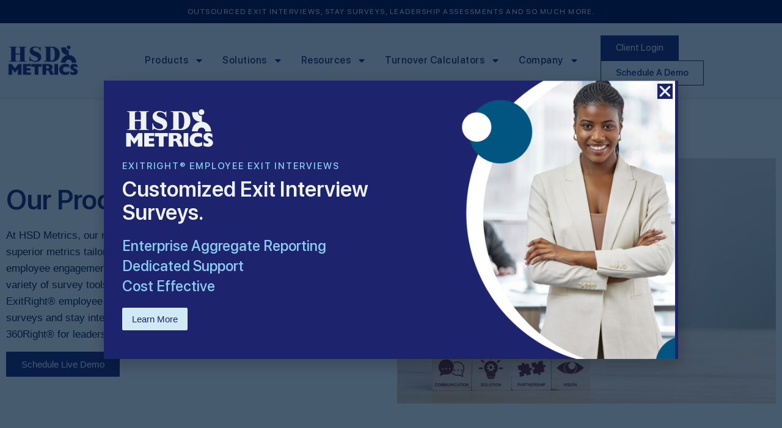

--- FILE ---
content_type: text/html; charset=UTF-8
request_url: https://hsdmetrics.com/hsd-metric-offerings/
body_size: 18205
content:
<!doctype html>
<html lang="en-US">
<head>
<!-- Google Tag Manager -->
<script>(function(w,d,s,l,i){w[l]=w[l]||[];w[l].push({'gtm.start':
new Date().getTime(),event:'gtm.js'});var f=d.getElementsByTagName(s)[0],
j=d.createElement(s),dl=l!='dataLayer'?'&l='+l:'';j.async=true;j.src=
'https://www.googletagmanager.com/gtm.js?id='+i+dl;f.parentNode.insertBefore(j,f);
})(window,document,'script','dataLayer','GTM-MT438GM9');</script>
<!-- End Google Tag Manager -->

	<meta charset="UTF-8">
	<meta name="viewport" content="width=device-width, initial-scale=1">
	<link rel="profile" href="https://gmpg.org/xfn/11">
	<meta name='robots' content='index, follow, max-image-preview:large, max-snippet:-1, max-video-preview:-1' />

	<!-- This site is optimized with the Yoast SEO Premium plugin v26.7 (Yoast SEO v26.8) - https://yoast.com/product/yoast-seo-premium-wordpress/ -->
	<title>Measuring Employee Retention with HSD’s HR Metrics</title>
	<meta name="description" content="Improve your organization by surveying your employees and measuring your organization’s employee retention with HSD’s human resource metrics." />
	<link rel="canonical" href="https://hsdmetrics.com/hsd-metric-offerings/" />
	<meta property="og:locale" content="en_US" />
	<meta property="og:type" content="article" />
	<meta property="og:title" content="Process" />
	<meta property="og:description" content="Improve your organization by surveying your employees and measuring your organization’s employee retention with HSD’s human resource metrics." />
	<meta property="og:url" content="https://hsdmetrics.com/hsd-metric-offerings/" />
	<meta property="og:site_name" content="HSD Metrics" />
	<meta property="article:publisher" content="https://www.facebook.com/hsdmetrics/" />
	<meta property="article:modified_time" content="2025-04-08T15:51:15+00:00" />
	<meta property="og:image" content="https://hsdmetrics.com/wp-content/uploads/HSD-Reporting-Portal.jpg" />
	<meta property="og:image:width" content="900" />
	<meta property="og:image:height" content="600" />
	<meta property="og:image:type" content="image/jpeg" />
	<meta name="twitter:card" content="summary_large_image" />
	<meta name="twitter:site" content="@HSDMetrics" />
	<meta name="twitter:label1" content="Est. reading time" />
	<meta name="twitter:data1" content="5 minutes" />
	<script type="application/ld+json" class="yoast-schema-graph">{"@context":"https://schema.org","@graph":[{"@type":"WebPage","@id":"https://hsdmetrics.com/hsd-metric-offerings/","url":"https://hsdmetrics.com/hsd-metric-offerings/","name":"Measuring Employee Retention with HSD’s HR Metrics","isPartOf":{"@id":"https://hsdmetrics.com/#website"},"primaryImageOfPage":{"@id":"https://hsdmetrics.com/hsd-metric-offerings/#primaryimage"},"image":{"@id":"https://hsdmetrics.com/hsd-metric-offerings/#primaryimage"},"thumbnailUrl":"https://hsdmetrics.com/wp-content/uploads/HSD-Reporting-Portal.jpg","datePublished":"2019-05-04T22:47:13+00:00","dateModified":"2025-04-08T15:51:15+00:00","description":"Improve your organization by surveying your employees and measuring your organization’s employee retention with HSD’s human resource metrics.","breadcrumb":{"@id":"https://hsdmetrics.com/hsd-metric-offerings/#breadcrumb"},"inLanguage":"en-US","potentialAction":[{"@type":"ReadAction","target":["https://hsdmetrics.com/hsd-metric-offerings/"]}]},{"@type":"ImageObject","inLanguage":"en-US","@id":"https://hsdmetrics.com/hsd-metric-offerings/#primaryimage","url":"https://hsdmetrics.com/wp-content/uploads/HSD-Reporting-Portal.jpg","contentUrl":"https://hsdmetrics.com/wp-content/uploads/HSD-Reporting-Portal.jpg","width":900,"height":600,"caption":"HSD-Reporting-Portal"},{"@type":"BreadcrumbList","@id":"https://hsdmetrics.com/hsd-metric-offerings/#breadcrumb","itemListElement":[{"@type":"ListItem","position":1,"name":"Home","item":"https://hsdmetrics.com/"},{"@type":"ListItem","position":2,"name":"Process"}]},{"@type":"WebSite","@id":"https://hsdmetrics.com/#website","url":"https://hsdmetrics.com/","name":"HSD Metrics","description":"Exit Interviews, Employee Surveys, Onboarding Surveys","publisher":{"@id":"https://hsdmetrics.com/#organization"},"potentialAction":[{"@type":"SearchAction","target":{"@type":"EntryPoint","urlTemplate":"https://hsdmetrics.com/?s={search_term_string}"},"query-input":{"@type":"PropertyValueSpecification","valueRequired":true,"valueName":"search_term_string"}}],"inLanguage":"en-US"},{"@type":["Organization","Place"],"@id":"https://hsdmetrics.com/#organization","name":"HSD Metrics","url":"https://hsdmetrics.com/","logo":{"@id":"https://hsdmetrics.com/hsd-metric-offerings/#local-main-organization-logo"},"image":{"@id":"https://hsdmetrics.com/hsd-metric-offerings/#local-main-organization-logo"},"sameAs":["https://www.facebook.com/hsdmetrics/","https://x.com/HSDMetrics","https://www.linkedin.com/company/hsdmetrics/","https://www.youtube.com/user/HSDMetrics"],"telephone":[],"openingHoursSpecification":[{"@type":"OpeningHoursSpecification","dayOfWeek":["Monday","Tuesday","Wednesday","Thursday","Friday","Saturday","Sunday"],"opens":"09:00","closes":"17:00"}]},{"@type":"ImageObject","inLanguage":"en-US","@id":"https://hsdmetrics.com/hsd-metric-offerings/#local-main-organization-logo","url":"https://hsdmetrics.com/wp-content/uploads/3-3.png","contentUrl":"https://hsdmetrics.com/wp-content/uploads/3-3.png","width":1048,"height":430,"caption":"HSD Metrics"}]}</script>
	<!-- / Yoast SEO Premium plugin. -->


<link rel="alternate" type="application/rss+xml" title="HSD Metrics &raquo; Feed" href="https://hsdmetrics.com/feed/" />
<link rel="alternate" type="application/rss+xml" title="HSD Metrics &raquo; Comments Feed" href="https://hsdmetrics.com/comments/feed/" />
<link rel="alternate" title="oEmbed (JSON)" type="application/json+oembed" href="https://hsdmetrics.com/wp-json/oembed/1.0/embed?url=https%3A%2F%2Fhsdmetrics.com%2Fhsd-metric-offerings%2F" />
<link rel="alternate" title="oEmbed (XML)" type="text/xml+oembed" href="https://hsdmetrics.com/wp-json/oembed/1.0/embed?url=https%3A%2F%2Fhsdmetrics.com%2Fhsd-metric-offerings%2F&#038;format=xml" />
<style id='wp-img-auto-sizes-contain-inline-css'>
img:is([sizes=auto i],[sizes^="auto," i]){contain-intrinsic-size:3000px 1500px}
/*# sourceURL=wp-img-auto-sizes-contain-inline-css */
</style>
<style id='global-styles-inline-css'>
:root{--wp--preset--aspect-ratio--square: 1;--wp--preset--aspect-ratio--4-3: 4/3;--wp--preset--aspect-ratio--3-4: 3/4;--wp--preset--aspect-ratio--3-2: 3/2;--wp--preset--aspect-ratio--2-3: 2/3;--wp--preset--aspect-ratio--16-9: 16/9;--wp--preset--aspect-ratio--9-16: 9/16;--wp--preset--color--black: #000000;--wp--preset--color--cyan-bluish-gray: #abb8c3;--wp--preset--color--white: #ffffff;--wp--preset--color--pale-pink: #f78da7;--wp--preset--color--vivid-red: #cf2e2e;--wp--preset--color--luminous-vivid-orange: #ff6900;--wp--preset--color--luminous-vivid-amber: #fcb900;--wp--preset--color--light-green-cyan: #7bdcb5;--wp--preset--color--vivid-green-cyan: #00d084;--wp--preset--color--pale-cyan-blue: #8ed1fc;--wp--preset--color--vivid-cyan-blue: #0693e3;--wp--preset--color--vivid-purple: #9b51e0;--wp--preset--gradient--vivid-cyan-blue-to-vivid-purple: linear-gradient(135deg,rgb(6,147,227) 0%,rgb(155,81,224) 100%);--wp--preset--gradient--light-green-cyan-to-vivid-green-cyan: linear-gradient(135deg,rgb(122,220,180) 0%,rgb(0,208,130) 100%);--wp--preset--gradient--luminous-vivid-amber-to-luminous-vivid-orange: linear-gradient(135deg,rgb(252,185,0) 0%,rgb(255,105,0) 100%);--wp--preset--gradient--luminous-vivid-orange-to-vivid-red: linear-gradient(135deg,rgb(255,105,0) 0%,rgb(207,46,46) 100%);--wp--preset--gradient--very-light-gray-to-cyan-bluish-gray: linear-gradient(135deg,rgb(238,238,238) 0%,rgb(169,184,195) 100%);--wp--preset--gradient--cool-to-warm-spectrum: linear-gradient(135deg,rgb(74,234,220) 0%,rgb(151,120,209) 20%,rgb(207,42,186) 40%,rgb(238,44,130) 60%,rgb(251,105,98) 80%,rgb(254,248,76) 100%);--wp--preset--gradient--blush-light-purple: linear-gradient(135deg,rgb(255,206,236) 0%,rgb(152,150,240) 100%);--wp--preset--gradient--blush-bordeaux: linear-gradient(135deg,rgb(254,205,165) 0%,rgb(254,45,45) 50%,rgb(107,0,62) 100%);--wp--preset--gradient--luminous-dusk: linear-gradient(135deg,rgb(255,203,112) 0%,rgb(199,81,192) 50%,rgb(65,88,208) 100%);--wp--preset--gradient--pale-ocean: linear-gradient(135deg,rgb(255,245,203) 0%,rgb(182,227,212) 50%,rgb(51,167,181) 100%);--wp--preset--gradient--electric-grass: linear-gradient(135deg,rgb(202,248,128) 0%,rgb(113,206,126) 100%);--wp--preset--gradient--midnight: linear-gradient(135deg,rgb(2,3,129) 0%,rgb(40,116,252) 100%);--wp--preset--font-size--small: 13px;--wp--preset--font-size--medium: 20px;--wp--preset--font-size--large: 36px;--wp--preset--font-size--x-large: 42px;--wp--preset--spacing--20: 0.44rem;--wp--preset--spacing--30: 0.67rem;--wp--preset--spacing--40: 1rem;--wp--preset--spacing--50: 1.5rem;--wp--preset--spacing--60: 2.25rem;--wp--preset--spacing--70: 3.38rem;--wp--preset--spacing--80: 5.06rem;--wp--preset--shadow--natural: 6px 6px 9px rgba(0, 0, 0, 0.2);--wp--preset--shadow--deep: 12px 12px 50px rgba(0, 0, 0, 0.4);--wp--preset--shadow--sharp: 6px 6px 0px rgba(0, 0, 0, 0.2);--wp--preset--shadow--outlined: 6px 6px 0px -3px rgb(255, 255, 255), 6px 6px rgb(0, 0, 0);--wp--preset--shadow--crisp: 6px 6px 0px rgb(0, 0, 0);}:root { --wp--style--global--content-size: 800px;--wp--style--global--wide-size: 1200px; }:where(body) { margin: 0; }.wp-site-blocks > .alignleft { float: left; margin-right: 2em; }.wp-site-blocks > .alignright { float: right; margin-left: 2em; }.wp-site-blocks > .aligncenter { justify-content: center; margin-left: auto; margin-right: auto; }:where(.wp-site-blocks) > * { margin-block-start: 24px; margin-block-end: 0; }:where(.wp-site-blocks) > :first-child { margin-block-start: 0; }:where(.wp-site-blocks) > :last-child { margin-block-end: 0; }:root { --wp--style--block-gap: 24px; }:root :where(.is-layout-flow) > :first-child{margin-block-start: 0;}:root :where(.is-layout-flow) > :last-child{margin-block-end: 0;}:root :where(.is-layout-flow) > *{margin-block-start: 24px;margin-block-end: 0;}:root :where(.is-layout-constrained) > :first-child{margin-block-start: 0;}:root :where(.is-layout-constrained) > :last-child{margin-block-end: 0;}:root :where(.is-layout-constrained) > *{margin-block-start: 24px;margin-block-end: 0;}:root :where(.is-layout-flex){gap: 24px;}:root :where(.is-layout-grid){gap: 24px;}.is-layout-flow > .alignleft{float: left;margin-inline-start: 0;margin-inline-end: 2em;}.is-layout-flow > .alignright{float: right;margin-inline-start: 2em;margin-inline-end: 0;}.is-layout-flow > .aligncenter{margin-left: auto !important;margin-right: auto !important;}.is-layout-constrained > .alignleft{float: left;margin-inline-start: 0;margin-inline-end: 2em;}.is-layout-constrained > .alignright{float: right;margin-inline-start: 2em;margin-inline-end: 0;}.is-layout-constrained > .aligncenter{margin-left: auto !important;margin-right: auto !important;}.is-layout-constrained > :where(:not(.alignleft):not(.alignright):not(.alignfull)){max-width: var(--wp--style--global--content-size);margin-left: auto !important;margin-right: auto !important;}.is-layout-constrained > .alignwide{max-width: var(--wp--style--global--wide-size);}body .is-layout-flex{display: flex;}.is-layout-flex{flex-wrap: wrap;align-items: center;}.is-layout-flex > :is(*, div){margin: 0;}body .is-layout-grid{display: grid;}.is-layout-grid > :is(*, div){margin: 0;}body{padding-top: 0px;padding-right: 0px;padding-bottom: 0px;padding-left: 0px;}a:where(:not(.wp-element-button)){text-decoration: underline;}:root :where(.wp-element-button, .wp-block-button__link){background-color: #32373c;border-width: 0;color: #fff;font-family: inherit;font-size: inherit;font-style: inherit;font-weight: inherit;letter-spacing: inherit;line-height: inherit;padding-top: calc(0.667em + 2px);padding-right: calc(1.333em + 2px);padding-bottom: calc(0.667em + 2px);padding-left: calc(1.333em + 2px);text-decoration: none;text-transform: inherit;}.has-black-color{color: var(--wp--preset--color--black) !important;}.has-cyan-bluish-gray-color{color: var(--wp--preset--color--cyan-bluish-gray) !important;}.has-white-color{color: var(--wp--preset--color--white) !important;}.has-pale-pink-color{color: var(--wp--preset--color--pale-pink) !important;}.has-vivid-red-color{color: var(--wp--preset--color--vivid-red) !important;}.has-luminous-vivid-orange-color{color: var(--wp--preset--color--luminous-vivid-orange) !important;}.has-luminous-vivid-amber-color{color: var(--wp--preset--color--luminous-vivid-amber) !important;}.has-light-green-cyan-color{color: var(--wp--preset--color--light-green-cyan) !important;}.has-vivid-green-cyan-color{color: var(--wp--preset--color--vivid-green-cyan) !important;}.has-pale-cyan-blue-color{color: var(--wp--preset--color--pale-cyan-blue) !important;}.has-vivid-cyan-blue-color{color: var(--wp--preset--color--vivid-cyan-blue) !important;}.has-vivid-purple-color{color: var(--wp--preset--color--vivid-purple) !important;}.has-black-background-color{background-color: var(--wp--preset--color--black) !important;}.has-cyan-bluish-gray-background-color{background-color: var(--wp--preset--color--cyan-bluish-gray) !important;}.has-white-background-color{background-color: var(--wp--preset--color--white) !important;}.has-pale-pink-background-color{background-color: var(--wp--preset--color--pale-pink) !important;}.has-vivid-red-background-color{background-color: var(--wp--preset--color--vivid-red) !important;}.has-luminous-vivid-orange-background-color{background-color: var(--wp--preset--color--luminous-vivid-orange) !important;}.has-luminous-vivid-amber-background-color{background-color: var(--wp--preset--color--luminous-vivid-amber) !important;}.has-light-green-cyan-background-color{background-color: var(--wp--preset--color--light-green-cyan) !important;}.has-vivid-green-cyan-background-color{background-color: var(--wp--preset--color--vivid-green-cyan) !important;}.has-pale-cyan-blue-background-color{background-color: var(--wp--preset--color--pale-cyan-blue) !important;}.has-vivid-cyan-blue-background-color{background-color: var(--wp--preset--color--vivid-cyan-blue) !important;}.has-vivid-purple-background-color{background-color: var(--wp--preset--color--vivid-purple) !important;}.has-black-border-color{border-color: var(--wp--preset--color--black) !important;}.has-cyan-bluish-gray-border-color{border-color: var(--wp--preset--color--cyan-bluish-gray) !important;}.has-white-border-color{border-color: var(--wp--preset--color--white) !important;}.has-pale-pink-border-color{border-color: var(--wp--preset--color--pale-pink) !important;}.has-vivid-red-border-color{border-color: var(--wp--preset--color--vivid-red) !important;}.has-luminous-vivid-orange-border-color{border-color: var(--wp--preset--color--luminous-vivid-orange) !important;}.has-luminous-vivid-amber-border-color{border-color: var(--wp--preset--color--luminous-vivid-amber) !important;}.has-light-green-cyan-border-color{border-color: var(--wp--preset--color--light-green-cyan) !important;}.has-vivid-green-cyan-border-color{border-color: var(--wp--preset--color--vivid-green-cyan) !important;}.has-pale-cyan-blue-border-color{border-color: var(--wp--preset--color--pale-cyan-blue) !important;}.has-vivid-cyan-blue-border-color{border-color: var(--wp--preset--color--vivid-cyan-blue) !important;}.has-vivid-purple-border-color{border-color: var(--wp--preset--color--vivid-purple) !important;}.has-vivid-cyan-blue-to-vivid-purple-gradient-background{background: var(--wp--preset--gradient--vivid-cyan-blue-to-vivid-purple) !important;}.has-light-green-cyan-to-vivid-green-cyan-gradient-background{background: var(--wp--preset--gradient--light-green-cyan-to-vivid-green-cyan) !important;}.has-luminous-vivid-amber-to-luminous-vivid-orange-gradient-background{background: var(--wp--preset--gradient--luminous-vivid-amber-to-luminous-vivid-orange) !important;}.has-luminous-vivid-orange-to-vivid-red-gradient-background{background: var(--wp--preset--gradient--luminous-vivid-orange-to-vivid-red) !important;}.has-very-light-gray-to-cyan-bluish-gray-gradient-background{background: var(--wp--preset--gradient--very-light-gray-to-cyan-bluish-gray) !important;}.has-cool-to-warm-spectrum-gradient-background{background: var(--wp--preset--gradient--cool-to-warm-spectrum) !important;}.has-blush-light-purple-gradient-background{background: var(--wp--preset--gradient--blush-light-purple) !important;}.has-blush-bordeaux-gradient-background{background: var(--wp--preset--gradient--blush-bordeaux) !important;}.has-luminous-dusk-gradient-background{background: var(--wp--preset--gradient--luminous-dusk) !important;}.has-pale-ocean-gradient-background{background: var(--wp--preset--gradient--pale-ocean) !important;}.has-electric-grass-gradient-background{background: var(--wp--preset--gradient--electric-grass) !important;}.has-midnight-gradient-background{background: var(--wp--preset--gradient--midnight) !important;}.has-small-font-size{font-size: var(--wp--preset--font-size--small) !important;}.has-medium-font-size{font-size: var(--wp--preset--font-size--medium) !important;}.has-large-font-size{font-size: var(--wp--preset--font-size--large) !important;}.has-x-large-font-size{font-size: var(--wp--preset--font-size--x-large) !important;}
:root :where(.wp-block-pullquote){font-size: 1.5em;line-height: 1.6;}
/*# sourceURL=global-styles-inline-css */
</style>
<link rel='stylesheet' id='wpo_min-header-0-css' href='https://hsdmetrics.com/wp-content/cache/wpo-minify/1768968536/assets/wpo-minify-header-9a24ca51.min.css' media='all' />
<script src="https://hsdmetrics.com/wp-includes/js/jquery/jquery.min.js" id="jquery-core-js"></script>
<script src="https://hsdmetrics.com/wp-includes/js/jquery/jquery-migrate.min.js" id="jquery-migrate-js"></script>
<link rel="https://api.w.org/" href="https://hsdmetrics.com/wp-json/" /><link rel="alternate" title="JSON" type="application/json" href="https://hsdmetrics.com/wp-json/wp/v2/pages/189" /><link rel="EditURI" type="application/rsd+xml" title="RSD" href="https://hsdmetrics.com/xmlrpc.php?rsd" />
<meta name="generator" content="WordPress 6.9" />
<link rel='shortlink' href='https://hsdmetrics.com/?p=189' />
<meta name="generator" content="Elementor 3.34.2; features: e_font_icon_svg, additional_custom_breakpoints; settings: css_print_method-external, google_font-enabled, font_display-auto">
			<style>
				.e-con.e-parent:nth-of-type(n+4):not(.e-lazyloaded):not(.e-no-lazyload),
				.e-con.e-parent:nth-of-type(n+4):not(.e-lazyloaded):not(.e-no-lazyload) * {
					background-image: none !important;
				}
				@media screen and (max-height: 1024px) {
					.e-con.e-parent:nth-of-type(n+3):not(.e-lazyloaded):not(.e-no-lazyload),
					.e-con.e-parent:nth-of-type(n+3):not(.e-lazyloaded):not(.e-no-lazyload) * {
						background-image: none !important;
					}
				}
				@media screen and (max-height: 640px) {
					.e-con.e-parent:nth-of-type(n+2):not(.e-lazyloaded):not(.e-no-lazyload),
					.e-con.e-parent:nth-of-type(n+2):not(.e-lazyloaded):not(.e-no-lazyload) * {
						background-image: none !important;
					}
				}
			</style>
			<link rel="icon" href="https://hsdmetrics.com/wp-content/uploads/Untitled-design-13-250x250.webp" sizes="32x32" />
<link rel="icon" href="https://hsdmetrics.com/wp-content/uploads/Untitled-design-13-250x250.webp" sizes="192x192" />
<link rel="apple-touch-icon" href="https://hsdmetrics.com/wp-content/uploads/Untitled-design-13-250x250.webp" />
<meta name="msapplication-TileImage" content="https://hsdmetrics.com/wp-content/uploads/Untitled-design-13-400x400.webp" />
		<style id="wp-custom-css">
			a{
	color: #5C9FE2;
}

.attachment-large.wp-image-2735{
	margin-top: 20px;
}		</style>
		</head>
<body class="wp-singular page-template-default page page-id-189 wp-custom-logo wp-embed-responsive wp-theme-hello-elementor eio-default hello-elementor-default elementor-default elementor-template-full-width elementor-kit-9750 elementor-page elementor-page-189">
<!-- Google Tag Manager (noscript) -->
<noscript><iframe src="https://www.googletagmanager.com/ns.html?id=GTM-MT438GM9"
height="0" width="0" style="display:none;visibility:hidden"></iframe></noscript>
<!-- End Google Tag Manager (noscript) -->

<a class="skip-link screen-reader-text" href="#content">Skip to content</a>

		<header data-elementor-type="header" data-elementor-id="91005" class="elementor elementor-91005 elementor-location-header" data-elementor-post-type="elementor_library">
					<section class="elementor-section elementor-top-section elementor-element elementor-element-b6f5769 elementor-section-boxed elementor-section-height-default elementor-section-height-default" data-id="b6f5769" data-element_type="section" data-settings="{&quot;background_background&quot;:&quot;classic&quot;}">
						<div class="elementor-container elementor-column-gap-default">
					<div class="elementor-column elementor-col-100 elementor-top-column elementor-element elementor-element-5f4e7bc" data-id="5f4e7bc" data-element_type="column">
			<div class="elementor-widget-wrap elementor-element-populated">
						<div class="elementor-element elementor-element-9a83efd elementor-widget elementor-widget-text-editor" data-id="9a83efd" data-element_type="widget" data-widget_type="text-editor.default">
									Outsourced Exit Interviews, Stay Surveys, Leadership Assessments and so much more.								</div>
					</div>
		</div>
					</div>
		</section>
				<section class="elementor-section elementor-top-section elementor-element elementor-element-74f08f9 elementor-section-boxed elementor-section-height-default elementor-section-height-default" data-id="74f08f9" data-element_type="section" data-settings="{&quot;background_background&quot;:&quot;classic&quot;}">
						<div class="elementor-container elementor-column-gap-default">
					<div class="elementor-column elementor-col-33 elementor-top-column elementor-element elementor-element-e37467f" data-id="e37467f" data-element_type="column">
			<div class="elementor-widget-wrap elementor-element-populated">
						<div class="elementor-element elementor-element-75061ce elementor-widget elementor-widget-image" data-id="75061ce" data-element_type="widget" data-widget_type="image.default">
																<a href="https://hsdmetrics.com">
							<img fetchpriority="high" width="1048" height="430" src="https://hsdmetrics.com/wp-content/uploads/3-3.png" class="attachment-full size-full wp-image-91092" alt="HSD Metrics" srcset="https://hsdmetrics.com/wp-content/uploads/3-3.png 1048w, https://hsdmetrics.com/wp-content/uploads/3-3-400x164.png 400w, https://hsdmetrics.com/wp-content/uploads/3-3-1024x420.png 1024w, https://hsdmetrics.com/wp-content/uploads/3-3-250x103.png 250w, https://hsdmetrics.com/wp-content/uploads/3-3-768x315.png 768w" sizes="(max-width: 1048px) 100vw, 1048px" />								</a>
															</div>
					</div>
		</div>
				<div class="elementor-column elementor-col-33 elementor-top-column elementor-element elementor-element-f2e2fd6" data-id="f2e2fd6" data-element_type="column">
			<div class="elementor-widget-wrap elementor-element-populated">
						<div class="elementor-element elementor-element-f4ec797 elementor-tablet-align-right elementor-mobile-align-right elementor-hidden-desktop elementor-widget elementor-widget-button" data-id="f4ec797" data-element_type="widget" data-widget_type="button.default">
										<a class="elementor-button elementor-button-link elementor-size-sm" href="#elementor-action%3Aaction%3Dpopup%3Aopen%26settings%3DeyJpZCI6IjkxMTgzIiwidG9nZ2xlIjpmYWxzZX0%3D">
						<span class="elementor-button-content-wrapper">
						<span class="elementor-button-icon">
				<i aria-hidden="true" class="xlio ion-ios-menu"></i>			</span>
								</span>
					</a>
								</div>
				<div class="elementor-element elementor-element-35c26eb elementor-nav-menu__align-end elementor-hidden-tablet elementor-hidden-mobile elementor-nav-menu--dropdown-tablet elementor-nav-menu__text-align-aside elementor-nav-menu--toggle elementor-nav-menu--burger elementor-widget elementor-widget-nav-menu" data-id="35c26eb" data-element_type="widget" data-settings="{&quot;layout&quot;:&quot;horizontal&quot;,&quot;submenu_icon&quot;:{&quot;value&quot;:&quot;&lt;svg aria-hidden=\&quot;true\&quot; class=\&quot;e-font-icon-svg e-fas-caret-down\&quot; viewBox=\&quot;0 0 320 512\&quot; xmlns=\&quot;http:\/\/www.w3.org\/2000\/svg\&quot;&gt;&lt;path d=\&quot;M31.3 192h257.3c17.8 0 26.7 21.5 14.1 34.1L174.1 354.8c-7.8 7.8-20.5 7.8-28.3 0L17.2 226.1C4.6 213.5 13.5 192 31.3 192z\&quot;&gt;&lt;\/path&gt;&lt;\/svg&gt;&quot;,&quot;library&quot;:&quot;fa-solid&quot;},&quot;toggle&quot;:&quot;burger&quot;}" data-widget_type="nav-menu.default">
								<nav aria-label="Menu" class="elementor-nav-menu--main elementor-nav-menu__container elementor-nav-menu--layout-horizontal e--pointer-underline e--animation-fade">
				<ul id="menu-1-35c26eb" class="elementor-nav-menu"><li class="menu-item menu-item-type-custom menu-item-object-custom menu-item-has-children menu-item-92413"><a href="#" class="elementor-item elementor-item-anchor">Products</a>
<ul class="sub-menu elementor-nav-menu--dropdown">
	<li class="menu-item menu-item-type-post_type menu-item-object-page menu-item-11272"><a href="https://hsdmetrics.com/exitright/" class="elementor-sub-item">Exit Interviews</a></li>
	<li class="always-visitable menu-item menu-item-type-post_type menu-item-object-page menu-item-275"><a href="https://hsdmetrics.com/360right/" class="elementor-sub-item">Leadership Assessments</a></li>
	<li class="always-visitable menu-item menu-item-type-post_type menu-item-object-page menu-item-274"><a href="https://hsdmetrics.com/stayright/" class="elementor-sub-item">Stay Interviews</a></li>
	<li class="always-visitable menu-item menu-item-type-post_type menu-item-object-page menu-item-270"><a href="https://hsdmetrics.com/surveyright/" class="elementor-sub-item">Engagement Surveys</a></li>
	<li class="always-visitable menu-item menu-item-type-post_type menu-item-object-page menu-item-266"><a href="https://hsdmetrics.com/startoffright/" class="elementor-sub-item">New Hire Feedback</a></li>
</ul>
</li>
<li class="menu-item menu-item-type-custom menu-item-object-custom menu-item-has-children menu-item-389"><a href="/industries/" class="elementor-item">Solutions</a>
<ul class="sub-menu elementor-nav-menu--dropdown">
	<li class="menu-item menu-item-type-post_type menu-item-object-page menu-item-90182"><a href="https://hsdmetrics.com/managed-service/" class="elementor-sub-item">Integrated EXM</a></li>
	<li class="menu-item menu-item-type-post_type menu-item-object-page menu-item-has-children menu-item-92415"><a href="https://hsdmetrics.com/industries/" class="elementor-sub-item">By Industry</a>
	<ul class="sub-menu elementor-nav-menu--dropdown">
		<li class="menu-item menu-item-type-post_type menu-item-object-page menu-item-92416"><a href="https://hsdmetrics.com/industries/healthcare/" class="elementor-sub-item">Healthcare</a></li>
		<li class="menu-item menu-item-type-post_type menu-item-object-page menu-item-92417"><a href="https://hsdmetrics.com/industries/manufacturing/" class="elementor-sub-item">Manufacturing</a></li>
		<li class="menu-item menu-item-type-post_type menu-item-object-page menu-item-92418"><a href="https://hsdmetrics.com/industries/hospitality/" class="elementor-sub-item">Hospitality</a></li>
		<li class="menu-item menu-item-type-post_type menu-item-object-page menu-item-92419"><a href="https://hsdmetrics.com/industries/education/" class="elementor-sub-item">Education</a></li>
		<li class="menu-item menu-item-type-post_type menu-item-object-page menu-item-92420"><a href="https://hsdmetrics.com/industries/finance/" class="elementor-sub-item">Finance</a></li>
	</ul>
</li>
</ul>
</li>
<li class="menu-item menu-item-type-custom menu-item-object-custom menu-item-has-children menu-item-10859"><a href="#" class="elementor-item elementor-item-anchor">Resources</a>
<ul class="sub-menu elementor-nav-menu--dropdown">
	<li class="menu-item menu-item-type-post_type menu-item-object-page menu-item-12846"><a href="https://hsdmetrics.com/case-studies/" class="elementor-sub-item">Case Studies</a></li>
	<li class="menu-item menu-item-type-custom menu-item-object-custom menu-item-has-children menu-item-12884"><a href="#" class="elementor-sub-item elementor-item-anchor">White Papers</a>
	<ul class="sub-menu elementor-nav-menu--dropdown">
		<li class="menu-item menu-item-type-post_type menu-item-object-page menu-item-12885"><a href="https://hsdmetrics.com/psychometrics-of-surveyright-research-whitepaper/" class="elementor-sub-item">Improving Employee Engagement</a></li>
		<li class="menu-item menu-item-type-post_type menu-item-object-page menu-item-90649"><a href="https://hsdmetrics.com/leveraging-former-employees-drive-org-success-whitepaper/" class="elementor-sub-item">Leveraging Former Employees</a></li>
	</ul>
</li>
	<li class="menu-item menu-item-type-post_type menu-item-object-page menu-item-89628"><a href="https://hsdmetrics.com/get-access/" class="elementor-sub-item">Webinars</a></li>
	<li class="menu-item menu-item-type-custom menu-item-object-custom menu-item-has-children menu-item-13336"><a class="elementor-sub-item">Guides</a>
	<ul class="sub-menu elementor-nav-menu--dropdown">
		<li class="menu-item menu-item-type-post_type menu-item-object-page menu-item-10838"><a href="https://hsdmetrics.com/ultimate-exit-interview-guide-free-download/" class="elementor-sub-item">Exit Interview Guide</a></li>
	</ul>
</li>
</ul>
</li>
<li class="menu-item menu-item-type-custom menu-item-object-custom menu-item-has-children menu-item-11673"><a href="#" class="elementor-item elementor-item-anchor">Turnover Calculators</a>
<ul class="sub-menu elementor-nav-menu--dropdown">
	<li class="menu-item menu-item-type-post_type menu-item-object-page menu-item-10836"><a href="https://hsdmetrics.com/employee-turnover-calculator/" class="elementor-sub-item">Employee Turnover Rate</a></li>
	<li class="menu-item menu-item-type-post_type menu-item-object-page menu-item-10837"><a href="https://hsdmetrics.com/the-cost-of-employee-turnover-calculator/" class="elementor-sub-item">Cost of Employee Turnover</a></li>
</ul>
</li>
<li class="menu-item menu-item-type-post_type menu-item-object-page menu-item-has-children menu-item-251"><a href="https://hsdmetrics.com/about/" class="elementor-item">Company</a>
<ul class="sub-menu elementor-nav-menu--dropdown">
	<li class="menu-item menu-item-type-custom menu-item-object-custom menu-item-12791"><a href="https://hsdmetrics.com/about/" class="elementor-sub-item">Who We Are</a></li>
	<li class="menu-item menu-item-type-post_type menu-item-object-page menu-item-18785"><a href="https://hsdmetrics.com/partners/" class="elementor-sub-item">Partners</a></li>
	<li class="menu-item menu-item-type-post_type menu-item-object-page menu-item-13807"><a href="https://hsdmetrics.com/careers/" class="elementor-sub-item">Careers</a></li>
	<li class="menu-item menu-item-type-custom menu-item-object-custom menu-item-11708"><a href="https://hsdmetrics.com/blog/" class="elementor-sub-item">Blog</a></li>
</ul>
</li>
</ul>			</nav>
					<div class="elementor-menu-toggle" role="button" tabindex="0" aria-label="Menu Toggle" aria-expanded="false">
			<svg aria-hidden="true" role="presentation" class="elementor-menu-toggle__icon--open e-font-icon-svg e-eicon-menu-bar" viewBox="0 0 1000 1000" xmlns="http://www.w3.org/2000/svg"><path d="M104 333H896C929 333 958 304 958 271S929 208 896 208H104C71 208 42 237 42 271S71 333 104 333ZM104 583H896C929 583 958 554 958 521S929 458 896 458H104C71 458 42 487 42 521S71 583 104 583ZM104 833H896C929 833 958 804 958 771S929 708 896 708H104C71 708 42 737 42 771S71 833 104 833Z"></path></svg><svg aria-hidden="true" role="presentation" class="elementor-menu-toggle__icon--close e-font-icon-svg e-eicon-close" viewBox="0 0 1000 1000" xmlns="http://www.w3.org/2000/svg"><path d="M742 167L500 408 258 167C246 154 233 150 217 150 196 150 179 158 167 167 154 179 150 196 150 212 150 229 154 242 171 254L408 500 167 742C138 771 138 800 167 829 196 858 225 858 254 829L496 587 738 829C750 842 767 846 783 846 800 846 817 842 829 829 842 817 846 804 846 783 846 767 842 750 829 737L588 500 833 258C863 229 863 200 833 171 804 137 775 137 742 167Z"></path></svg>		</div>
					<nav class="elementor-nav-menu--dropdown elementor-nav-menu__container" aria-hidden="true">
				<ul id="menu-2-35c26eb" class="elementor-nav-menu"><li class="menu-item menu-item-type-custom menu-item-object-custom menu-item-has-children menu-item-92413"><a href="#" class="elementor-item elementor-item-anchor" tabindex="-1">Products</a>
<ul class="sub-menu elementor-nav-menu--dropdown">
	<li class="menu-item menu-item-type-post_type menu-item-object-page menu-item-11272"><a href="https://hsdmetrics.com/exitright/" class="elementor-sub-item" tabindex="-1">Exit Interviews</a></li>
	<li class="always-visitable menu-item menu-item-type-post_type menu-item-object-page menu-item-275"><a href="https://hsdmetrics.com/360right/" class="elementor-sub-item" tabindex="-1">Leadership Assessments</a></li>
	<li class="always-visitable menu-item menu-item-type-post_type menu-item-object-page menu-item-274"><a href="https://hsdmetrics.com/stayright/" class="elementor-sub-item" tabindex="-1">Stay Interviews</a></li>
	<li class="always-visitable menu-item menu-item-type-post_type menu-item-object-page menu-item-270"><a href="https://hsdmetrics.com/surveyright/" class="elementor-sub-item" tabindex="-1">Engagement Surveys</a></li>
	<li class="always-visitable menu-item menu-item-type-post_type menu-item-object-page menu-item-266"><a href="https://hsdmetrics.com/startoffright/" class="elementor-sub-item" tabindex="-1">New Hire Feedback</a></li>
</ul>
</li>
<li class="menu-item menu-item-type-custom menu-item-object-custom menu-item-has-children menu-item-389"><a href="/industries/" class="elementor-item" tabindex="-1">Solutions</a>
<ul class="sub-menu elementor-nav-menu--dropdown">
	<li class="menu-item menu-item-type-post_type menu-item-object-page menu-item-90182"><a href="https://hsdmetrics.com/managed-service/" class="elementor-sub-item" tabindex="-1">Integrated EXM</a></li>
	<li class="menu-item menu-item-type-post_type menu-item-object-page menu-item-has-children menu-item-92415"><a href="https://hsdmetrics.com/industries/" class="elementor-sub-item" tabindex="-1">By Industry</a>
	<ul class="sub-menu elementor-nav-menu--dropdown">
		<li class="menu-item menu-item-type-post_type menu-item-object-page menu-item-92416"><a href="https://hsdmetrics.com/industries/healthcare/" class="elementor-sub-item" tabindex="-1">Healthcare</a></li>
		<li class="menu-item menu-item-type-post_type menu-item-object-page menu-item-92417"><a href="https://hsdmetrics.com/industries/manufacturing/" class="elementor-sub-item" tabindex="-1">Manufacturing</a></li>
		<li class="menu-item menu-item-type-post_type menu-item-object-page menu-item-92418"><a href="https://hsdmetrics.com/industries/hospitality/" class="elementor-sub-item" tabindex="-1">Hospitality</a></li>
		<li class="menu-item menu-item-type-post_type menu-item-object-page menu-item-92419"><a href="https://hsdmetrics.com/industries/education/" class="elementor-sub-item" tabindex="-1">Education</a></li>
		<li class="menu-item menu-item-type-post_type menu-item-object-page menu-item-92420"><a href="https://hsdmetrics.com/industries/finance/" class="elementor-sub-item" tabindex="-1">Finance</a></li>
	</ul>
</li>
</ul>
</li>
<li class="menu-item menu-item-type-custom menu-item-object-custom menu-item-has-children menu-item-10859"><a href="#" class="elementor-item elementor-item-anchor" tabindex="-1">Resources</a>
<ul class="sub-menu elementor-nav-menu--dropdown">
	<li class="menu-item menu-item-type-post_type menu-item-object-page menu-item-12846"><a href="https://hsdmetrics.com/case-studies/" class="elementor-sub-item" tabindex="-1">Case Studies</a></li>
	<li class="menu-item menu-item-type-custom menu-item-object-custom menu-item-has-children menu-item-12884"><a href="#" class="elementor-sub-item elementor-item-anchor" tabindex="-1">White Papers</a>
	<ul class="sub-menu elementor-nav-menu--dropdown">
		<li class="menu-item menu-item-type-post_type menu-item-object-page menu-item-12885"><a href="https://hsdmetrics.com/psychometrics-of-surveyright-research-whitepaper/" class="elementor-sub-item" tabindex="-1">Improving Employee Engagement</a></li>
		<li class="menu-item menu-item-type-post_type menu-item-object-page menu-item-90649"><a href="https://hsdmetrics.com/leveraging-former-employees-drive-org-success-whitepaper/" class="elementor-sub-item" tabindex="-1">Leveraging Former Employees</a></li>
	</ul>
</li>
	<li class="menu-item menu-item-type-post_type menu-item-object-page menu-item-89628"><a href="https://hsdmetrics.com/get-access/" class="elementor-sub-item" tabindex="-1">Webinars</a></li>
	<li class="menu-item menu-item-type-custom menu-item-object-custom menu-item-has-children menu-item-13336"><a class="elementor-sub-item" tabindex="-1">Guides</a>
	<ul class="sub-menu elementor-nav-menu--dropdown">
		<li class="menu-item menu-item-type-post_type menu-item-object-page menu-item-10838"><a href="https://hsdmetrics.com/ultimate-exit-interview-guide-free-download/" class="elementor-sub-item" tabindex="-1">Exit Interview Guide</a></li>
	</ul>
</li>
</ul>
</li>
<li class="menu-item menu-item-type-custom menu-item-object-custom menu-item-has-children menu-item-11673"><a href="#" class="elementor-item elementor-item-anchor" tabindex="-1">Turnover Calculators</a>
<ul class="sub-menu elementor-nav-menu--dropdown">
	<li class="menu-item menu-item-type-post_type menu-item-object-page menu-item-10836"><a href="https://hsdmetrics.com/employee-turnover-calculator/" class="elementor-sub-item" tabindex="-1">Employee Turnover Rate</a></li>
	<li class="menu-item menu-item-type-post_type menu-item-object-page menu-item-10837"><a href="https://hsdmetrics.com/the-cost-of-employee-turnover-calculator/" class="elementor-sub-item" tabindex="-1">Cost of Employee Turnover</a></li>
</ul>
</li>
<li class="menu-item menu-item-type-post_type menu-item-object-page menu-item-has-children menu-item-251"><a href="https://hsdmetrics.com/about/" class="elementor-item" tabindex="-1">Company</a>
<ul class="sub-menu elementor-nav-menu--dropdown">
	<li class="menu-item menu-item-type-custom menu-item-object-custom menu-item-12791"><a href="https://hsdmetrics.com/about/" class="elementor-sub-item" tabindex="-1">Who We Are</a></li>
	<li class="menu-item menu-item-type-post_type menu-item-object-page menu-item-18785"><a href="https://hsdmetrics.com/partners/" class="elementor-sub-item" tabindex="-1">Partners</a></li>
	<li class="menu-item menu-item-type-post_type menu-item-object-page menu-item-13807"><a href="https://hsdmetrics.com/careers/" class="elementor-sub-item" tabindex="-1">Careers</a></li>
	<li class="menu-item menu-item-type-custom menu-item-object-custom menu-item-11708"><a href="https://hsdmetrics.com/blog/" class="elementor-sub-item" tabindex="-1">Blog</a></li>
</ul>
</li>
</ul>			</nav>
						</div>
					</div>
		</div>
				<div class="elementor-column elementor-col-33 elementor-top-column elementor-element elementor-element-ad78c17 elementor-hidden-mobile" data-id="ad78c17" data-element_type="column">
			<div class="elementor-widget-wrap elementor-element-populated">
						<div class="elementor-element elementor-element-dcc3f53 elementor-widget__width-auto elementor-widget elementor-widget-button" data-id="dcc3f53" data-element_type="widget" data-widget_type="button.default">
										<a class="elementor-button elementor-button-link elementor-size-sm" href="https://hsdmetrics.onelogin.com/login2/">
						<span class="elementor-button-content-wrapper">
									<span class="elementor-button-text">Client Login</span>
					</span>
					</a>
								</div>
				<div class="elementor-element elementor-element-c134836 elementor-widget__width-auto elementor-widget elementor-widget-button" data-id="c134836" data-element_type="widget" data-widget_type="button.default">
										<a class="elementor-button elementor-button-link elementor-size-sm" href="/live-demo/">
						<span class="elementor-button-content-wrapper">
									<span class="elementor-button-text">Schedule A Demo</span>
					</span>
					</a>
								</div>
					</div>
		</div>
					</div>
		</section>
				</header>
				<div data-elementor-type="wp-page" data-elementor-id="189" class="elementor elementor-189" data-elementor-post-type="page">
						<section class="elementor-section elementor-top-section elementor-element elementor-element-b9c775f elementor-section-height-min-height elementor-section-boxed elementor-section-height-default elementor-section-items-middle" data-id="b9c775f" data-element_type="section" data-settings="{&quot;background_background&quot;:&quot;classic&quot;}">
						<div class="elementor-container elementor-column-gap-default">
					<div class="elementor-column elementor-col-50 elementor-top-column elementor-element elementor-element-13d1ff3" data-id="13d1ff3" data-element_type="column">
			<div class="elementor-widget-wrap elementor-element-populated">
						<div class="elementor-element elementor-element-db846ad elementor-widget-tablet__width-initial elementor-widget elementor-widget-heading" data-id="db846ad" data-element_type="widget" data-widget_type="heading.default">
					<h1 class="elementor-heading-title elementor-size-default">Our Process
</h1>				</div>
				<div class="elementor-element elementor-element-bd08538 elementor-widget__width-initial elementor-widget elementor-widget-text-editor" data-id="bd08538" data-element_type="widget" data-widget_type="text-editor.default">
									<p>At HSD Metrics, our responsive and knowledgeable team offers superior metrics tailored to help your organization focus on improving employee engagement and retention. We provide exit interviews and a variety of survey tools and tactics spanning the employee lifecycle; ExitRight® employee exit interviews to our SurveyRight® engagement surveys and stay interviews, StartOffRight® new hire feedback, and 360Right® for leadership development.</p>								</div>
				<div class="elementor-element elementor-element-9e5685f elementor-widget__width-auto elementor-widget elementor-widget-button" data-id="9e5685f" data-element_type="widget" data-widget_type="button.default">
										<a class="elementor-button elementor-button-link elementor-size-sm" href="#anchor">
						<span class="elementor-button-content-wrapper">
									<span class="elementor-button-text">Schedule Live Demo</span>
					</span>
					</a>
								</div>
					</div>
		</div>
				<div class="elementor-column elementor-col-50 elementor-top-column elementor-element elementor-element-b10b732" data-id="b10b732" data-element_type="column">
			<div class="elementor-widget-wrap elementor-element-populated">
						<div class="elementor-element elementor-element-cbb921c elementor-widget elementor-widget-image" data-id="cbb921c" data-element_type="widget" data-widget_type="image.default">
															<img decoding="async" width="800" height="517" src="https://hsdmetrics.com/wp-content/uploads/Hiring-Processes-_-Finding-Employees-with-the-Right-Job-Skills-1024x662.jpg" class="attachment-large size-large wp-image-8807" alt="" srcset="https://hsdmetrics.com/wp-content/uploads//Hiring-Processes-_-Finding-Employees-with-the-Right-Job-Skills-1024x662.jpg 1024w, https://hsdmetrics.com/wp-content/uploads//Hiring-Processes-_-Finding-Employees-with-the-Right-Job-Skills-400x259.jpg 400w, https://hsdmetrics.com/wp-content/uploads//Hiring-Processes-_-Finding-Employees-with-the-Right-Job-Skills-250x162.jpg 250w, https://hsdmetrics.com/wp-content/uploads//Hiring-Processes-_-Finding-Employees-with-the-Right-Job-Skills-768x497.jpg 768w, https://hsdmetrics.com/wp-content/uploads//Hiring-Processes-_-Finding-Employees-with-the-Right-Job-Skills-1080x699.jpg 1080w, https://hsdmetrics.com/wp-content/uploads//Hiring-Processes-_-Finding-Employees-with-the-Right-Job-Skills-980x634.jpg 980w, https://hsdmetrics.com/wp-content/uploads//Hiring-Processes-_-Finding-Employees-with-the-Right-Job-Skills-480x310.jpg 480w, https://hsdmetrics.com/wp-content/uploads//Hiring-Processes-_-Finding-Employees-with-the-Right-Job-Skills.jpg 1274w" sizes="(max-width: 800px) 100vw, 800px" />															</div>
					</div>
		</div>
					</div>
		</section>
				<section class="elementor-section elementor-top-section elementor-element elementor-element-54e5f44 elementor-section-boxed elementor-section-height-default elementor-section-height-default" data-id="54e5f44" data-element_type="section" data-settings="{&quot;background_background&quot;:&quot;classic&quot;}">
						<div class="elementor-container elementor-column-gap-default">
					<div class="elementor-column elementor-col-100 elementor-top-column elementor-element elementor-element-ac94549" data-id="ac94549" data-element_type="column">
			<div class="elementor-widget-wrap elementor-element-populated">
						<div class="elementor-element elementor-element-6683933 elementor-widget-tablet__width-initial elementor-widget elementor-widget-heading" data-id="6683933" data-element_type="widget" data-widget_type="heading.default">
					<h2 class="elementor-heading-title elementor-size-default">Security &amp; Technology
</h2>				</div>
				<div class="elementor-element elementor-element-8b58448 elementor-widget elementor-widget-text-editor" data-id="8b58448" data-element_type="widget" data-widget_type="text-editor.default">
									<p>Measuring the work environment for employee retention and improved effectiveness with HSD Metrics’ full spectrum of exit interviews, surveys, questionnaires, and assessments is a valuable way your organization can evaluate its current processes and incorporate continuous process improvement. To gain a better understanding of how we deliver our employee metrics, our security and technology features and how we measure retention within your organization, contact us today.</p>								</div>
				<section class="elementor-section elementor-inner-section elementor-element elementor-element-f10ddc3 elementor-section-boxed elementor-section-height-default elementor-section-height-default" data-id="f10ddc3" data-element_type="section">
						<div class="elementor-container elementor-column-gap-default">
					<div class="elementor-column elementor-col-33 elementor-inner-column elementor-element elementor-element-64adee3" data-id="64adee3" data-element_type="column" data-settings="{&quot;background_background&quot;:&quot;classic&quot;}">
			<div class="elementor-widget-wrap elementor-element-populated">
						<div class="elementor-element elementor-element-cab534f elementor-widget-tablet__width-initial elementor-widget elementor-widget-heading" data-id="cab534f" data-element_type="widget" data-widget_type="heading.default">
					<h2 class="elementor-heading-title elementor-size-default">Integrity in Secure Technology</h2>				</div>
				<div class="elementor-element elementor-element-51d30e9 elementor-widget-divider--view-line elementor-widget elementor-widget-divider" data-id="51d30e9" data-element_type="widget" data-widget_type="divider.default">
							<div class="elementor-divider">
			<span class="elementor-divider-separator">
						</span>
		</div>
						</div>
				<div class="elementor-element elementor-element-f70412d elementor-widget elementor-widget-text-editor" data-id="f70412d" data-element_type="widget" data-widget_type="text-editor.default">
									<p>HSD Metrics is committed to protecting your information to ensure reliable results. We take all appropriate measures to secure our web sites, technology, and employee information required to compile data.</p>								</div>
					</div>
		</div>
				<div class="elementor-column elementor-col-33 elementor-inner-column elementor-element elementor-element-44d459c" data-id="44d459c" data-element_type="column" data-settings="{&quot;background_background&quot;:&quot;classic&quot;}">
			<div class="elementor-widget-wrap elementor-element-populated">
						<div class="elementor-element elementor-element-c335cf0 elementor-widget-tablet__width-initial elementor-widget elementor-widget-heading" data-id="c335cf0" data-element_type="widget" data-widget_type="heading.default">
					<h2 class="elementor-heading-title elementor-size-default">Employee &amp; Participant Security
</h2>				</div>
				<div class="elementor-element elementor-element-eaf7ba5 elementor-widget-divider--view-line elementor-widget elementor-widget-divider" data-id="eaf7ba5" data-element_type="widget" data-widget_type="divider.default">
							<div class="elementor-divider">
			<span class="elementor-divider-separator">
						</span>
		</div>
						</div>
				<div class="elementor-element elementor-element-9ec5176 elementor-widget elementor-widget-text-editor" data-id="9ec5176" data-element_type="widget" data-widget_type="text-editor.default">
									<p>HSD Metrics employee security includes complex passwords and strict, limited access to data. All online sites are protected with Secure Socket Layer encryption.</p>								</div>
					</div>
		</div>
				<div class="elementor-column elementor-col-33 elementor-inner-column elementor-element elementor-element-5176c44" data-id="5176c44" data-element_type="column" data-settings="{&quot;background_background&quot;:&quot;classic&quot;}">
			<div class="elementor-widget-wrap elementor-element-populated">
						<div class="elementor-element elementor-element-232fb2b elementor-widget-tablet__width-initial elementor-widget elementor-widget-heading" data-id="232fb2b" data-element_type="widget" data-widget_type="heading.default">
					<h2 class="elementor-heading-title elementor-size-default">Technical Security
</h2>				</div>
				<div class="elementor-element elementor-element-352ce54 elementor-widget-divider--view-line elementor-widget elementor-widget-divider" data-id="352ce54" data-element_type="widget" data-widget_type="divider.default">
							<div class="elementor-divider">
			<span class="elementor-divider-separator">
						</span>
		</div>
						</div>
				<div class="elementor-element elementor-element-ca1f37b elementor-widget elementor-widget-text-editor" data-id="ca1f37b" data-element_type="widget" data-widget_type="text-editor.default">
									<p>Our application and servers employ secure authentication, firewalls, and virus protection to block unauthorized access from both individuals and networks.</p>								</div>
					</div>
		</div>
					</div>
		</section>
				<section class="elementor-section elementor-inner-section elementor-element elementor-element-59dc349 elementor-section-boxed elementor-section-height-default elementor-section-height-default" data-id="59dc349" data-element_type="section">
						<div class="elementor-container elementor-column-gap-default">
					<div class="elementor-column elementor-col-50 elementor-inner-column elementor-element elementor-element-3df13e2" data-id="3df13e2" data-element_type="column" data-settings="{&quot;background_background&quot;:&quot;classic&quot;}">
			<div class="elementor-widget-wrap elementor-element-populated">
						<div class="elementor-element elementor-element-6b77ac1 elementor-widget-tablet__width-initial elementor-widget elementor-widget-heading" data-id="6b77ac1" data-element_type="widget" data-widget_type="heading.default">
					<h2 class="elementor-heading-title elementor-size-default">Data Security: HSD Metrics Collection
</h2>				</div>
				<div class="elementor-element elementor-element-5af2661 elementor-widget-divider--view-line elementor-widget elementor-widget-divider" data-id="5af2661" data-element_type="widget" data-widget_type="divider.default">
							<div class="elementor-divider">
			<span class="elementor-divider-separator">
						</span>
		</div>
						</div>
				<div class="elementor-element elementor-element-9902215 elementor-widget elementor-widget-text-editor" data-id="9902215" data-element_type="widget" data-widget_type="text-editor.default">
									<p>All questionnaires completed via the web are done so through a secure web site reference and unique password. Once submitted, the individual can no longer view or alter their data.</p>								</div>
					</div>
		</div>
				<div class="elementor-column elementor-col-50 elementor-inner-column elementor-element elementor-element-167eaba" data-id="167eaba" data-element_type="column" data-settings="{&quot;background_background&quot;:&quot;classic&quot;}">
			<div class="elementor-widget-wrap elementor-element-populated">
						<div class="elementor-element elementor-element-f79136f elementor-widget-tablet__width-initial elementor-widget elementor-widget-heading" data-id="f79136f" data-element_type="widget" data-widget_type="heading.default">
					<h2 class="elementor-heading-title elementor-size-default">Online Reporting Results
</h2>				</div>
				<div class="elementor-element elementor-element-1a5919f elementor-widget-divider--view-line elementor-widget elementor-widget-divider" data-id="1a5919f" data-element_type="widget" data-widget_type="divider.default">
							<div class="elementor-divider">
			<span class="elementor-divider-separator">
						</span>
		</div>
						</div>
				<div class="elementor-element elementor-element-eae94c0 elementor-widget elementor-widget-text-editor" data-id="eae94c0" data-element_type="widget" data-widget_type="text-editor.default">
									<div class="et_pb_row et_pb_row_3 iconic-blurbs et_pb_gutters3"><div class="et_pb_column et_pb_column_1_2 et_pb_column_5  et_pb_css_mix_blend_mode_passthrough et-last-child"><div class="et_pb_module et_pb_text et_pb_text_6 iconic-wrap  et_pb_text_align_left et_pb_bg_layout_light"><div class="et_pb_text_inner"><p>Data is accessible via our proprietary secure web application. </p></div></div></div></div><div class="et_pb_row et_pb_row_4"><div class="et_pb_column et_pb_column_4_4 et_pb_column_6  et_pb_css_mix_blend_mode_passthrough et-last-child"><div class="et_pb_module et_pb_text et_pb_text_7  et_pb_text_align_left et_pb_bg_layout_dark"><div class="et_pb_text_inner"> </div></div></div></div>								</div>
					</div>
		</div>
					</div>
		</section>
					</div>
		</div>
					</div>
		</section>
				<section class="elementor-section elementor-top-section elementor-element elementor-element-5559d3f elementor-section-height-min-height elementor-section-boxed elementor-section-height-default elementor-section-items-middle" data-id="5559d3f" data-element_type="section" data-settings="{&quot;background_background&quot;:&quot;classic&quot;}">
							<div class="elementor-background-overlay"></div>
							<div class="elementor-container elementor-column-gap-default">
					<div class="elementor-column elementor-col-100 elementor-top-column elementor-element elementor-element-8f4e463" data-id="8f4e463" data-element_type="column">
			<div class="elementor-widget-wrap elementor-element-populated">
						<section class="elementor-section elementor-inner-section elementor-element elementor-element-57ef07f elementor-section-boxed elementor-section-height-default elementor-section-height-default" data-id="57ef07f" data-element_type="section">
						<div class="elementor-container elementor-column-gap-default">
					<div class="elementor-column elementor-col-100 elementor-inner-column elementor-element elementor-element-c0e2476" data-id="c0e2476" data-element_type="column">
			<div class="elementor-widget-wrap elementor-element-populated">
						<div class="elementor-element elementor-element-779c5ae elementor-widget elementor-widget-accordion" data-id="779c5ae" data-element_type="widget" data-widget_type="accordion.default">
							<div class="elementor-accordion">
							<div class="elementor-accordion-item">
					<div id="elementor-tab-title-1251" class="elementor-tab-title" data-tab="1" role="button" aria-controls="elementor-tab-content-1251" aria-expanded="false">
													<span class="elementor-accordion-icon elementor-accordion-icon-right" aria-hidden="true">
															<span class="elementor-accordion-icon-closed"><svg class="e-font-icon-svg e-fas-plus" viewBox="0 0 448 512" xmlns="http://www.w3.org/2000/svg"><path d="M416 208H272V64c0-17.67-14.33-32-32-32h-32c-17.67 0-32 14.33-32 32v144H32c-17.67 0-32 14.33-32 32v32c0 17.67 14.33 32 32 32h144v144c0 17.67 14.33 32 32 32h32c17.67 0 32-14.33 32-32V304h144c17.67 0 32-14.33 32-32v-32c0-17.67-14.33-32-32-32z"></path></svg></span>
								<span class="elementor-accordion-icon-opened"><svg class="e-font-icon-svg e-fas-minus" viewBox="0 0 448 512" xmlns="http://www.w3.org/2000/svg"><path d="M416 208H32c-17.67 0-32 14.33-32 32v32c0 17.67 14.33 32 32 32h384c17.67 0 32-14.33 32-32v-32c0-17.67-14.33-32-32-32z"></path></svg></span>
														</span>
												<a class="elementor-accordion-title" tabindex="0">DESIGN</a>
					</div>
					<div id="elementor-tab-content-1251" class="elementor-tab-content elementor-clearfix" data-tab="1" role="region" aria-labelledby="elementor-tab-title-1251"><ol class="ol1"><li class="li1">Review, collaborate, and approve the survey</li><li class="li1">Select data collection methods: web, paper/mail, phone</li><li class="li1">Map external norms, prior survey question items (if required)</li><li class="li1">Web site setup, paper/mail documents</li><li class="li1">Determine and program reporting groups and demographic parameters</li><li class="li1">Provide foreign language requirements</li><li class="li1">Setup 24/7 reporting dashboard to align with desired reporting configurations</li><li class="li1">Finalize internal communication support</li></ol><p>As part of your project setup, you will be able to create questionnaires tailored to your needs but with the backing of external norms. HSD Metrics will provide you with a survey or interview design as a starting point and then you decide on the final content.</p><p class="p1">With the ability to define demographic and organizational reporting requirements, and even offer foreign language options to those being surveyed, the design of our surveys create an easy-to-use experience so you have the analysis and metrics so you can focus on creating plans that increase engagement and retention.</p><p class="p1">We offer three accommodating data selection methods, including web, paper/mail and phone options, so the individual leaving your organization or the group of people you’re surveying are more inclined to participate. These methods will help your company achieve higher contact rates thus making the project more successful, so you can gather the employee metric data you are looking for. Our convenient instant online reporting of findings is available 24/7.</p><p class="p1">HSD Metrics strives to provide a user-friendly setup process that will have you on your way to using key metrics to improve your hiring, retention, turnover, and overall working effectiveness with ease. For more information on the design of our metric features, please contact us today.</p></div>
				</div>
							<div class="elementor-accordion-item">
					<div id="elementor-tab-title-1252" class="elementor-tab-title" data-tab="2" role="button" aria-controls="elementor-tab-content-1252" aria-expanded="false">
													<span class="elementor-accordion-icon elementor-accordion-icon-right" aria-hidden="true">
															<span class="elementor-accordion-icon-closed"><svg class="e-font-icon-svg e-fas-plus" viewBox="0 0 448 512" xmlns="http://www.w3.org/2000/svg"><path d="M416 208H272V64c0-17.67-14.33-32-32-32h-32c-17.67 0-32 14.33-32 32v144H32c-17.67 0-32 14.33-32 32v32c0 17.67 14.33 32 32 32h144v144c0 17.67 14.33 32 32 32h32c17.67 0 32-14.33 32-32V304h144c17.67 0 32-14.33 32-32v-32c0-17.67-14.33-32-32-32z"></path></svg></span>
								<span class="elementor-accordion-icon-opened"><svg class="e-font-icon-svg e-fas-minus" viewBox="0 0 448 512" xmlns="http://www.w3.org/2000/svg"><path d="M416 208H32c-17.67 0-32 14.33-32 32v32c0 17.67 14.33 32 32 32h384c17.67 0 32-14.33 32-32v-32c0-17.67-14.33-32-32-32z"></path></svg></span>
														</span>
												<a class="elementor-accordion-title" tabindex="0">NOTIFY</a>
					</div>
					<div id="elementor-tab-content-1252" class="elementor-tab-content elementor-clearfix" data-tab="2" role="region" aria-labelledby="elementor-tab-title-1252"><p>Respondent contact and reporting information exported to HSD Metrics continuously for surveys and by project or scheduled intervals for new hire feedback, stay, and engagement surveys</p><p>Email notifications with web link and participation codes<br />Participant mailings when requested<br />Phone interviews when requested<br />All notifications explain how identity is protected<br />User logins established with permissions for full or restricted access<br />Contact us today to discuss the notification option that will help your company with employee retention.</p></div>
				</div>
							<div class="elementor-accordion-item">
					<div id="elementor-tab-title-1253" class="elementor-tab-title" data-tab="3" role="button" aria-controls="elementor-tab-content-1253" aria-expanded="false">
													<span class="elementor-accordion-icon elementor-accordion-icon-right" aria-hidden="true">
															<span class="elementor-accordion-icon-closed"><svg class="e-font-icon-svg e-fas-plus" viewBox="0 0 448 512" xmlns="http://www.w3.org/2000/svg"><path d="M416 208H272V64c0-17.67-14.33-32-32-32h-32c-17.67 0-32 14.33-32 32v144H32c-17.67 0-32 14.33-32 32v32c0 17.67 14.33 32 32 32h144v144c0 17.67 14.33 32 32 32h32c17.67 0 32-14.33 32-32V304h144c17.67 0 32-14.33 32-32v-32c0-17.67-14.33-32-32-32z"></path></svg></span>
								<span class="elementor-accordion-icon-opened"><svg class="e-font-icon-svg e-fas-minus" viewBox="0 0 448 512" xmlns="http://www.w3.org/2000/svg"><path d="M416 208H32c-17.67 0-32 14.33-32 32v32c0 17.67 14.33 32 32 32h384c17.67 0 32-14.33 32-32v-32c0-17.67-14.33-32-32-32z"></path></svg></span>
														</span>
												<a class="elementor-accordion-title" tabindex="0">LIVE REPORTING</a>
					</div>
					<div id="elementor-tab-content-1253" class="elementor-tab-content elementor-clearfix" data-tab="3" role="region" aria-labelledby="elementor-tab-title-1253"><p class="p1">HSD METRICS’ METRIC FEATURES LIVE REPORTING METHODS</p><ul class="ul1"><li class="li1">Total results</li><li class="li1">Demographic data by gender, length of service, generation/age spans</li><li class="li1">Unit, region, location or function data</li><li class="li1">Charting of reporting group comparisons, trending, and turnover causes</li><li class="li1">Verbatim commentary with frequent word analysis for all reporting elements tracked on the dashboard</li><li class="li1">Filtered and side by side data</li><li class="li1">Red Flag alert, push notifications, download, and raw data export features</li><li class="li1">Instant notifications of compliance violations</li></ul><p class="p1">HSD Metrics’ employee metrics offer a user friendly, live reporting website to keep you updated on the progress of your survey at any time. Reports are available 24/7, giving you the ability to view your data conveniently at any time.</p><p class="p1">Our live reporting portal includes many unique features, like an easy-to-follow charting system that shows a graphical representation of your reporting data, along with downloadable capabilities that allow you to customize your reports for internal use. We offer a red flag alert system to instantly notify your organization’s main contact if any comments include<span class="Apple-converted-space">  </span>unethical, illegal, or unsafe actions or conditions.</p><p class="p1">HSD Metrics’ helps you increase employee retention with filtered data options allowing you to compile customized reports, to analyze data from specific work units and/or demographics (i.e. why people in sales, with less than one year of service are leaving, or why nurses, in a particular unit over 50 are leaving). This feature allows you to access data from employee surveys in groups that have trends of lower performance or where there are higher levels of turnover.</p></div>
				</div>
								</div>
						</div>
					</div>
		</div>
					</div>
		</section>
					</div>
		</div>
					</div>
		</section>
				<section class="elementor-section elementor-top-section elementor-element elementor-element-8af82a1 elementor-section-boxed elementor-section-height-default elementor-section-height-default" data-id="8af82a1" data-element_type="section" data-settings="{&quot;background_background&quot;:&quot;classic&quot;}">
							<div class="elementor-background-overlay"></div>
							<div class="elementor-container elementor-column-gap-default">
					<div class="elementor-column elementor-col-50 elementor-top-column elementor-element elementor-element-dc7d408" data-id="dc7d408" data-element_type="column">
			<div class="elementor-widget-wrap elementor-element-populated">
						<div class="elementor-element elementor-element-b613dbc elementor-widget elementor-widget-heading" data-id="b613dbc" data-element_type="widget" id="anchor" data-widget_type="heading.default">
					<h2 class="elementor-heading-title elementor-size-default">Take The Next Step</h2>				</div>
				<div class="elementor-element elementor-element-a022139 elementor-widget elementor-widget-text-editor" data-id="a022139" data-element_type="widget" data-widget_type="text-editor.default">
									<div class="et_pb_module et_pb_text et_pb_text_21 et_pb_text_align_left et_pb_text_align_center-tablet et_pb_bg_layout_light"><div class="et_pb_text_inner">Ready to transform your employee experience? Fill out our contact form to schedule a free 15-minute consultation demo with one of our experts. We’ll show you how our tools can help you improve employee engagement, satisfaction, and productivity.</div></div>								</div>
					</div>
		</div>
				<div class="elementor-column elementor-col-50 elementor-top-column elementor-element elementor-element-c4c9bfa" data-id="c4c9bfa" data-element_type="column">
			<div class="elementor-widget-wrap elementor-element-populated">
						<div class="elementor-element elementor-element-07a0e1b elementor-widget elementor-widget-html" data-id="07a0e1b" data-element_type="widget" data-widget_type="html.default">
					<iframe src="https://api.leadconnectorhq.com/widget/booking/hoYyMIVeLzI3cm7xkxRZ" style="width: 100%;border:none;overflow: hidden;" scrolling="no" id="hoYyMIVeLzI3cm7xkxRZ_1735245826203"></iframe><br><script src="https://link.msgsndr.com/js/form_embed.js" type="text/javascript"></script>				</div>
					</div>
		</div>
					</div>
		</section>
				</div>
				<footer data-elementor-type="footer" data-elementor-id="91109" class="elementor elementor-91109 elementor-location-footer" data-elementor-post-type="elementor_library">
					<section class="elementor-section elementor-top-section elementor-element elementor-element-658a17b7 elementor-section-boxed elementor-section-height-default elementor-section-height-default" data-id="658a17b7" data-element_type="section" data-settings="{&quot;background_background&quot;:&quot;classic&quot;}">
						<div class="elementor-container elementor-column-gap-default">
					<div class="elementor-column elementor-col-25 elementor-top-column elementor-element elementor-element-4225dc09" data-id="4225dc09" data-element_type="column">
			<div class="elementor-widget-wrap elementor-element-populated">
						<div class="elementor-element elementor-element-bdc0d28 elementor-widget elementor-widget-image" data-id="bdc0d28" data-element_type="widget" data-widget_type="image.default">
															<img width="800" height="328" src="https://hsdmetrics.com/wp-content/uploads/full-logo.psd-3-1024x420.png" class="attachment-large size-large wp-image-91093" alt="" srcset="https://hsdmetrics.com/wp-content/uploads/full-logo.psd-3-1024x420.png 1024w, https://hsdmetrics.com/wp-content/uploads/full-logo.psd-3-400x164.png 400w, https://hsdmetrics.com/wp-content/uploads/full-logo.psd-3-250x103.png 250w, https://hsdmetrics.com/wp-content/uploads/full-logo.psd-3-768x315.png 768w, https://hsdmetrics.com/wp-content/uploads/full-logo.psd-3.png 1048w" sizes="(max-width: 800px) 100vw, 800px" />															</div>
				<div class="elementor-element elementor-element-223f885c elementor-widget elementor-widget-text-editor" data-id="223f885c" data-element_type="widget" data-widget_type="text-editor.default">
									<p>Reacting to clients’ needs for accurate, rapid, cost-effective solutions, HSD Metrics continuously innovates its reporting features and technology.</p>								</div>
				<div class="elementor-element elementor-element-75c8ea2 elementor-widget elementor-widget-heading" data-id="75c8ea2" data-element_type="widget" data-widget_type="heading.default">
					<h2 class="elementor-heading-title elementor-size-default">Follow Us</h2>				</div>
				<div class="elementor-element elementor-element-38eb011c e-grid-align-left e-grid-align-mobile-left elementor-shape-rounded elementor-grid-0 elementor-widget elementor-widget-social-icons" data-id="38eb011c" data-element_type="widget" data-widget_type="social-icons.default">
							<div class="elementor-social-icons-wrapper elementor-grid" role="list">
							<span class="elementor-grid-item" role="listitem">
					<a class="elementor-icon elementor-social-icon elementor-social-icon-twitter elementor-repeater-item-dc10550" href="https://x.com/hsdmetrics" target="_blank">
						<span class="elementor-screen-only">Twitter</span>
						<svg aria-hidden="true" class="e-font-icon-svg e-fab-twitter" viewBox="0 0 512 512" xmlns="http://www.w3.org/2000/svg"><path d="M459.37 151.716c.325 4.548.325 9.097.325 13.645 0 138.72-105.583 298.558-298.558 298.558-59.452 0-114.68-17.219-161.137-47.106 8.447.974 16.568 1.299 25.34 1.299 49.055 0 94.213-16.568 130.274-44.832-46.132-.975-84.792-31.188-98.112-72.772 6.498.974 12.995 1.624 19.818 1.624 9.421 0 18.843-1.3 27.614-3.573-48.081-9.747-84.143-51.98-84.143-102.985v-1.299c13.969 7.797 30.214 12.67 47.431 13.319-28.264-18.843-46.781-51.005-46.781-87.391 0-19.492 5.197-37.36 14.294-52.954 51.655 63.675 129.3 105.258 216.365 109.807-1.624-7.797-2.599-15.918-2.599-24.04 0-57.828 46.782-104.934 104.934-104.934 30.213 0 57.502 12.67 76.67 33.137 23.715-4.548 46.456-13.32 66.599-25.34-7.798 24.366-24.366 44.833-46.132 57.827 21.117-2.273 41.584-8.122 60.426-16.243-14.292 20.791-32.161 39.308-52.628 54.253z"></path></svg>					</a>
				</span>
							<span class="elementor-grid-item" role="listitem">
					<a class="elementor-icon elementor-social-icon elementor-social-icon-facebook-f elementor-repeater-item-0267196" href="https://www.facebook.com/hsdmetrics" target="_blank">
						<span class="elementor-screen-only">Facebook-f</span>
						<svg aria-hidden="true" class="e-font-icon-svg e-fab-facebook-f" viewBox="0 0 320 512" xmlns="http://www.w3.org/2000/svg"><path d="M279.14 288l14.22-92.66h-88.91v-60.13c0-25.35 12.42-50.06 52.24-50.06h40.42V6.26S260.43 0 225.36 0c-73.22 0-121.08 44.38-121.08 124.72v70.62H22.89V288h81.39v224h100.17V288z"></path></svg>					</a>
				</span>
							<span class="elementor-grid-item" role="listitem">
					<a class="elementor-icon elementor-social-icon elementor-social-icon-youtube elementor-repeater-item-dbaeb71" href="https://www.youtube.com/user/HSDMetrics" target="_blank">
						<span class="elementor-screen-only">Youtube</span>
						<svg aria-hidden="true" class="e-font-icon-svg e-fab-youtube" viewBox="0 0 576 512" xmlns="http://www.w3.org/2000/svg"><path d="M549.655 124.083c-6.281-23.65-24.787-42.276-48.284-48.597C458.781 64 288 64 288 64S117.22 64 74.629 75.486c-23.497 6.322-42.003 24.947-48.284 48.597-11.412 42.867-11.412 132.305-11.412 132.305s0 89.438 11.412 132.305c6.281 23.65 24.787 41.5 48.284 47.821C117.22 448 288 448 288 448s170.78 0 213.371-11.486c23.497-6.321 42.003-24.171 48.284-47.821 11.412-42.867 11.412-132.305 11.412-132.305s0-89.438-11.412-132.305zm-317.51 213.508V175.185l142.739 81.205-142.739 81.201z"></path></svg>					</a>
				</span>
							<span class="elementor-grid-item" role="listitem">
					<a class="elementor-icon elementor-social-icon elementor-social-icon-linkedin elementor-repeater-item-6c0ee95" href="https://www.linkedin.com/company/hsdmetrics/" target="_blank">
						<span class="elementor-screen-only">Linkedin</span>
						<svg aria-hidden="true" class="e-font-icon-svg e-fab-linkedin" viewBox="0 0 448 512" xmlns="http://www.w3.org/2000/svg"><path d="M416 32H31.9C14.3 32 0 46.5 0 64.3v383.4C0 465.5 14.3 480 31.9 480H416c17.6 0 32-14.5 32-32.3V64.3c0-17.8-14.4-32.3-32-32.3zM135.4 416H69V202.2h66.5V416zm-33.2-243c-21.3 0-38.5-17.3-38.5-38.5S80.9 96 102.2 96c21.2 0 38.5 17.3 38.5 38.5 0 21.3-17.2 38.5-38.5 38.5zm282.1 243h-66.4V312c0-24.8-.5-56.7-34.5-56.7-34.6 0-39.9 27-39.9 54.9V416h-66.4V202.2h63.7v29.2h.9c8.9-16.8 30.6-34.5 62.9-34.5 67.2 0 79.7 44.3 79.7 101.9V416z"></path></svg>					</a>
				</span>
					</div>
						</div>
					</div>
		</div>
				<div class="elementor-column elementor-col-25 elementor-top-column elementor-element elementor-element-53694812" data-id="53694812" data-element_type="column">
			<div class="elementor-widget-wrap elementor-element-populated">
						<div class="elementor-element elementor-element-547c4239 elementor-widget elementor-widget-heading" data-id="547c4239" data-element_type="widget" data-widget_type="heading.default">
					<h2 class="elementor-heading-title elementor-size-default">Solutions</h2>				</div>
				<div class="elementor-element elementor-element-86f8517 elementor-align-start elementor-mobile-align-start elementor-icon-list--layout-traditional elementor-list-item-link-full_width elementor-widget elementor-widget-icon-list" data-id="86f8517" data-element_type="widget" data-widget_type="icon-list.default">
							<ul class="elementor-icon-list-items">
							<li class="elementor-icon-list-item">
											<a href="/exitright/">

											<span class="elementor-icon-list-text">ExitRight® – Exit Interviews</span>
											</a>
									</li>
								<li class="elementor-icon-list-item">
											<a href="/surveyright/">

											<span class="elementor-icon-list-text"> SurveyRight® – Engagement Surveys</span>
											</a>
									</li>
								<li class="elementor-icon-list-item">
											<a href="/stayright/">

											<span class="elementor-icon-list-text">StayRight® – Stay Interviews</span>
											</a>
									</li>
								<li class="elementor-icon-list-item">
											<a href="/startoffright/">

											<span class="elementor-icon-list-text">StartoffRight® – New Hire Feedback</span>
											</a>
									</li>
								<li class="elementor-icon-list-item">
											<a href="/360right/">

											<span class="elementor-icon-list-text">360Right® – Leadership Assessment Survey</span>
											</a>
									</li>
								<li class="elementor-icon-list-item">
											<a href="/managed-service/">

											<span class="elementor-icon-list-text">Integrated EXM</span>
											</a>
									</li>
						</ul>
						</div>
					</div>
		</div>
				<div class="elementor-column elementor-col-25 elementor-top-column elementor-element elementor-element-1e316f09" data-id="1e316f09" data-element_type="column">
			<div class="elementor-widget-wrap elementor-element-populated">
						<div class="elementor-element elementor-element-2a689442 elementor-widget elementor-widget-heading" data-id="2a689442" data-element_type="widget" data-widget_type="heading.default">
					<h2 class="elementor-heading-title elementor-size-default">Company</h2>				</div>
				<div class="elementor-element elementor-element-6667e77b elementor-align-start elementor-mobile-align-start elementor-icon-list--layout-traditional elementor-list-item-link-full_width elementor-widget elementor-widget-icon-list" data-id="6667e77b" data-element_type="widget" data-widget_type="icon-list.default">
							<ul class="elementor-icon-list-items">
							<li class="elementor-icon-list-item">
											<a href="https://hsdmetrics.onelogin.com/login2/">

											<span class="elementor-icon-list-text">Client Login</span>
											</a>
									</li>
								<li class="elementor-icon-list-item">
											<a href="/about/">

											<span class="elementor-icon-list-text">About</span>
											</a>
									</li>
								<li class="elementor-icon-list-item">
											<a href="/hsd-metric-offerings/">

											<span class="elementor-icon-list-text">Process</span>
											</a>
									</li>
								<li class="elementor-icon-list-item">
											<a href="/case-studies/">

											<span class="elementor-icon-list-text">Case Studies</span>
											</a>
									</li>
								<li class="elementor-icon-list-item">
											<a href="/contact/">

											<span class="elementor-icon-list-text">Contact </span>
											</a>
									</li>
								<li class="elementor-icon-list-item">
											<a href="/careers/">

											<span class="elementor-icon-list-text">Careers</span>
											</a>
									</li>
						</ul>
						</div>
					</div>
		</div>
				<div class="elementor-column elementor-col-25 elementor-top-column elementor-element elementor-element-444a4e36" data-id="444a4e36" data-element_type="column">
			<div class="elementor-widget-wrap elementor-element-populated">
						<div class="elementor-element elementor-element-63bebbc elementor-widget elementor-widget-image" data-id="63bebbc" data-element_type="widget" data-widget_type="image.default">
															<img width="800" height="533" src="https://hsdmetrics.com/wp-content/uploads/Untitled-design-5.png" class="attachment-large size-large wp-image-89806" alt="" srcset="https://hsdmetrics.com/wp-content/uploads/Untitled-design-5.png 900w, https://hsdmetrics.com/wp-content/uploads/Untitled-design-5-400x267.png 400w, https://hsdmetrics.com/wp-content/uploads/Untitled-design-5-250x167.png 250w, https://hsdmetrics.com/wp-content/uploads/Untitled-design-5-768x512.png 768w, https://hsdmetrics.com/wp-content/uploads/Untitled-design-5-480x320.png 480w" sizes="(max-width: 800px) 100vw, 800px" />															</div>
					</div>
		</div>
					</div>
		</section>
				<footer class="elementor-section elementor-top-section elementor-element elementor-element-78751e62 elementor-section-height-min-height elementor-section-content-middle elementor-section-boxed elementor-section-height-default elementor-section-items-middle" data-id="78751e62" data-element_type="section" data-settings="{&quot;background_background&quot;:&quot;classic&quot;}">
						<div class="elementor-container elementor-column-gap-default">
					<div class="elementor-column elementor-col-50 elementor-top-column elementor-element elementor-element-508d3b48" data-id="508d3b48" data-element_type="column">
			<div class="elementor-widget-wrap elementor-element-populated">
						<div class="elementor-element elementor-element-077cb95 elementor-widget elementor-widget-text-editor" data-id="077cb95" data-element_type="widget" data-widget_type="text-editor.default">
									2025 HSD METRICS All rights reserved								</div>
					</div>
		</div>
				<div class="elementor-column elementor-col-50 elementor-top-column elementor-element elementor-element-0459e6f" data-id="0459e6f" data-element_type="column">
			<div class="elementor-widget-wrap elementor-element-populated">
						<div class="elementor-element elementor-element-e9d7cc2 elementor-align-end elementor-mobile-align-center elementor-icon-list--layout-inline elementor-list-item-link-full_width elementor-widget elementor-widget-icon-list" data-id="e9d7cc2" data-element_type="widget" data-widget_type="icon-list.default">
							<ul class="elementor-icon-list-items elementor-inline-items">
							<li class="elementor-icon-list-item elementor-inline-item">
											<a href="https://hsdmetrics.com/privacy/">

											<span class="elementor-icon-list-text">Privacy Policy</span>
											</a>
									</li>
								<li class="elementor-icon-list-item elementor-inline-item">
											<a href="https://hsdmetrics.com/page-sitemap.xml">

											<span class="elementor-icon-list-text">Site Map</span>
											</a>
									</li>
						</ul>
						</div>
					</div>
		</div>
					</div>
		</footer>
				</footer>
		
<script type="speculationrules">
{"prefetch":[{"source":"document","where":{"and":[{"href_matches":"/*"},{"not":{"href_matches":["/wp-*.php","/wp-admin/*","/wp-content/uploads/*","/wp-content/*","/wp-content/plugins/*","/wp-content/themes/hello-elementor/*","/*\\?(.+)"]}},{"not":{"selector_matches":"a[rel~=\"nofollow\"]"}},{"not":{"selector_matches":".no-prefetch, .no-prefetch a"}}]},"eagerness":"conservative"}]}
</script>
		<div data-elementor-type="popup" data-elementor-id="91183" class="elementor elementor-91183 elementor-location-popup" data-elementor-settings="{&quot;entrance_animation&quot;:&quot;fadeInRight&quot;,&quot;exit_animation&quot;:&quot;fadeInRight&quot;,&quot;prevent_scroll&quot;:&quot;yes&quot;,&quot;entrance_animation_duration&quot;:{&quot;unit&quot;:&quot;px&quot;,&quot;size&quot;:1.2,&quot;sizes&quot;:[]},&quot;a11y_navigation&quot;:&quot;yes&quot;,&quot;timing&quot;:[]}" data-elementor-post-type="elementor_library">
					<section class="elementor-section elementor-top-section elementor-element elementor-element-894a271 elementor-section-boxed elementor-section-height-default elementor-section-height-default" data-id="894a271" data-element_type="section">
						<div class="elementor-container elementor-column-gap-default">
					<div class="elementor-column elementor-col-100 elementor-top-column elementor-element elementor-element-ca40c02" data-id="ca40c02" data-element_type="column">
			<div class="elementor-widget-wrap elementor-element-populated">
						<div class="elementor-element elementor-element-adbb39a elementor-widget-mobile__width-initial elementor-widget elementor-widget-image" data-id="adbb39a" data-element_type="widget" data-widget_type="image.default">
															<img width="1048" height="430" src="https://hsdmetrics.com/wp-content/uploads/full-logo.psd-3.png" class="attachment-full size-full wp-image-91093" alt="" srcset="https://hsdmetrics.com/wp-content/uploads/full-logo.psd-3.png 1048w, https://hsdmetrics.com/wp-content/uploads/full-logo.psd-3-400x164.png 400w, https://hsdmetrics.com/wp-content/uploads/full-logo.psd-3-1024x420.png 1024w, https://hsdmetrics.com/wp-content/uploads/full-logo.psd-3-250x103.png 250w, https://hsdmetrics.com/wp-content/uploads/full-logo.psd-3-768x315.png 768w" sizes="(max-width: 1048px) 100vw, 1048px" />															</div>
					</div>
		</div>
					</div>
		</section>
				<section class="elementor-section elementor-top-section elementor-element elementor-element-6a52778 elementor-section-boxed elementor-section-height-default elementor-section-height-default" data-id="6a52778" data-element_type="section">
						<div class="elementor-container elementor-column-gap-default">
					<div class="elementor-column elementor-col-100 elementor-top-column elementor-element elementor-element-065d773" data-id="065d773" data-element_type="column">
			<div class="elementor-widget-wrap elementor-element-populated">
						<div class="elementor-element elementor-element-70eed0d elementor-widget elementor-widget-ucaddon_ue_accordion_menu" data-id="70eed0d" data-element_type="widget" data-widget_type="ucaddon_ue_accordion_menu.default">
				<div class="elementor-widget-container">
					
<!-- start Accordion Menu -->
		<link id='font-awesome-css' href='https://hsdmetrics.com/wp-content/plugins/unlimited-elements-for-elementor-premium/assets_libraries/font-awesome6/fontawesome-all.min.css' type='text/css' rel='stylesheet' >
		<link id='font-awesome-4-shim-css' href='https://hsdmetrics.com/wp-content/plugins/unlimited-elements-for-elementor-premium/assets_libraries/font-awesome6/fontawesome-v4-shims.min.css' type='text/css' rel='stylesheet' >

<style>/* widget: Accordion Menu */

#uc_ue_accordion_menu_elementor_70eed0d *
{
  box-sizing:border-box;
}

#uc_ue_accordion_menu_elementor_70eed0d .uc-side-menu-wrapper
{
  position:relative;
}

	
	
#uc_ue_accordion_menu_elementor_70eed0d .collapsed .uc-menu-item-pointer:after{
	content: "";
    background-image: url(https://hsdmetrics.com/wp-content/uploads/ac_assets/ue_accordion_menu//fa_unicode.svg);
    
      
            font-family: "Font Awesome 5 Free";
        content: "\f107" !important;;
        font-weight: 900;
        line-height:1em;
  		background-image:none;
      

    display: inline-block;
    background-repeat: no-repeat;
    background-position: center;
    background-size:contain;

    vertical-align: middle;
}

#uc_ue_accordion_menu_elementor_70eed0d .expanded .uc-menu-item-pointer:after{
    
  	content:"";
    background-image: url(https://hsdmetrics.com/wp-content/uploads/ac_assets/ue_accordion_menu//fa_unicode.svg);
	
      
            font-family: "Font Awesome 5 Free";
        content: "\f106" !important;;
        font-weight: 900;
        line-height:1em;
  		background-image:none;
        

    display: inline-block;
    background-repeat: no-repeat;
    background-position: center;
    background-size:contain;
    vertical-align: middle;
}

#uc_ue_accordion_menu_elementor_70eed0d .uc-side-menu-items ul li a{
	display: flex;
  	justify-content: start;  	
}

	


#uc_ue_accordion_menu_elementor_70eed0d .uc-side-menu-items
{
  position:relative;
  overflow-x: hidden;
  transition:1s;
}

#uc_ue_accordion_menu_elementor_70eed0d .open_side_menu
{
  cursor:pointer;
  display:flex;
  align-items:center;
  justify-content:center;
  transition:1s;
}

#uc_ue_accordion_menu_elementor_70eed0d .uc-side-menu-title
{
  text-align:left;
}


#uc_ue_accordion_menu_elementor_70eed0d .uc-side-menu-items ul
{
  padding:0px;
  margin:0px;
  list-style:none;
}

#uc_ue_accordion_menu_elementor_70eed0d .uc-side-menu-items ul a
{
  display:block;
  text-decoration:none;
}


#uc_ue_accordion_menu_elementor_70eed0d .sub-menu {
    overflow: hidden;
    list-style: none;
    height: auto;
    transition: 0.5s;
    display:none;
}

.uc-no-transition .sub-menu {
    transition: none;  
}

</style>

<div id="uc_ue_accordion_menu_elementor_70eed0d" class="side-menu-holder" data-closeothers="no" data-clickable="false" data-start-closed-always="true">

  <div class="uc-side-menu-items">
    <div class="uc-header">

      
    </div>

    <ul id="menu-main-menu" class="uc-list-menu"><li class="menu-item menu-item-type-custom menu-item-object-custom menu-item-has-children menu-item-92413"><a href="#">Products</a>
<ul class="sub-menu">
	<li class="menu-item menu-item-type-post_type menu-item-object-page menu-item-11272"><a href="https://hsdmetrics.com/exitright/">Exit Interviews</a></li>
	<li class="always-visitable menu-item menu-item-type-post_type menu-item-object-page menu-item-275"><a href="https://hsdmetrics.com/360right/">Leadership Assessments</a></li>
	<li class="always-visitable menu-item menu-item-type-post_type menu-item-object-page menu-item-274"><a href="https://hsdmetrics.com/stayright/">Stay Interviews</a></li>
	<li class="always-visitable menu-item menu-item-type-post_type menu-item-object-page menu-item-270"><a href="https://hsdmetrics.com/surveyright/">Engagement Surveys</a></li>
	<li class="always-visitable menu-item menu-item-type-post_type menu-item-object-page menu-item-266"><a href="https://hsdmetrics.com/startoffright/">New Hire Feedback</a></li>
</ul>
</li>
<li class="menu-item menu-item-type-custom menu-item-object-custom menu-item-has-children menu-item-389"><a href="/industries/">Solutions</a>
<ul class="sub-menu">
	<li class="menu-item menu-item-type-post_type menu-item-object-page menu-item-90182"><a href="https://hsdmetrics.com/managed-service/">Integrated EXM</a></li>
	<li class="menu-item menu-item-type-post_type menu-item-object-page menu-item-has-children menu-item-92415"><a href="https://hsdmetrics.com/industries/">By Industry</a>
	<ul class="sub-menu">
		<li class="menu-item menu-item-type-post_type menu-item-object-page menu-item-92416"><a href="https://hsdmetrics.com/industries/healthcare/">Healthcare</a></li>
		<li class="menu-item menu-item-type-post_type menu-item-object-page menu-item-92417"><a href="https://hsdmetrics.com/industries/manufacturing/">Manufacturing</a></li>
		<li class="menu-item menu-item-type-post_type menu-item-object-page menu-item-92418"><a href="https://hsdmetrics.com/industries/hospitality/">Hospitality</a></li>
		<li class="menu-item menu-item-type-post_type menu-item-object-page menu-item-92419"><a href="https://hsdmetrics.com/industries/education/">Education</a></li>
		<li class="menu-item menu-item-type-post_type menu-item-object-page menu-item-92420"><a href="https://hsdmetrics.com/industries/finance/">Finance</a></li>
	</ul>
</li>
</ul>
</li>
<li class="menu-item menu-item-type-custom menu-item-object-custom menu-item-has-children menu-item-10859"><a href="#">Resources</a>
<ul class="sub-menu">
	<li class="menu-item menu-item-type-post_type menu-item-object-page menu-item-12846"><a href="https://hsdmetrics.com/case-studies/">Case Studies</a></li>
	<li class="menu-item menu-item-type-custom menu-item-object-custom menu-item-has-children menu-item-12884"><a href="#">White Papers</a>
	<ul class="sub-menu">
		<li class="menu-item menu-item-type-post_type menu-item-object-page menu-item-12885"><a href="https://hsdmetrics.com/psychometrics-of-surveyright-research-whitepaper/">Improving Employee Engagement</a></li>
		<li class="menu-item menu-item-type-post_type menu-item-object-page menu-item-90649"><a href="https://hsdmetrics.com/leveraging-former-employees-drive-org-success-whitepaper/">Leveraging Former Employees</a></li>
	</ul>
</li>
	<li class="menu-item menu-item-type-post_type menu-item-object-page menu-item-89628"><a href="https://hsdmetrics.com/get-access/">Webinars</a></li>
	<li class="menu-item menu-item-type-custom menu-item-object-custom menu-item-has-children menu-item-13336"><a>Guides</a>
	<ul class="sub-menu">
		<li class="menu-item menu-item-type-post_type menu-item-object-page menu-item-10838"><a href="https://hsdmetrics.com/ultimate-exit-interview-guide-free-download/">Exit Interview Guide</a></li>
	</ul>
</li>
</ul>
</li>
<li class="menu-item menu-item-type-custom menu-item-object-custom menu-item-has-children menu-item-11673"><a href="#">Turnover Calculators</a>
<ul class="sub-menu">
	<li class="menu-item menu-item-type-post_type menu-item-object-page menu-item-10836"><a href="https://hsdmetrics.com/employee-turnover-calculator/">Employee Turnover Rate</a></li>
	<li class="menu-item menu-item-type-post_type menu-item-object-page menu-item-10837"><a href="https://hsdmetrics.com/the-cost-of-employee-turnover-calculator/">Cost of Employee Turnover</a></li>
</ul>
</li>
<li class="menu-item menu-item-type-post_type menu-item-object-page menu-item-has-children menu-item-251"><a href="https://hsdmetrics.com/about/">Company</a>
<ul class="sub-menu">
	<li class="menu-item menu-item-type-custom menu-item-object-custom menu-item-12791"><a href="https://hsdmetrics.com/about/">Who We Are</a></li>
	<li class="menu-item menu-item-type-post_type menu-item-object-page menu-item-18785"><a href="https://hsdmetrics.com/partners/">Partners</a></li>
	<li class="menu-item menu-item-type-post_type menu-item-object-page menu-item-13807"><a href="https://hsdmetrics.com/careers/">Careers</a></li>
	<li class="menu-item menu-item-type-custom menu-item-object-custom menu-item-11708"><a href="https://hsdmetrics.com/blog/">Blog</a></li>
</ul>
</li>
</ul>
    
  </div>

</div>
<!-- end Accordion Menu -->				</div>
				</div>
					</div>
		</div>
					</div>
		</section>
				<section class="elementor-section elementor-top-section elementor-element elementor-element-78b63a2 elementor-section-boxed elementor-section-height-default elementor-section-height-default" data-id="78b63a2" data-element_type="section">
						<div class="elementor-container elementor-column-gap-default">
					<div class="elementor-column elementor-col-50 elementor-top-column elementor-element elementor-element-1a502d7" data-id="1a502d7" data-element_type="column">
			<div class="elementor-widget-wrap elementor-element-populated">
						<div class="elementor-element elementor-element-71a92ce elementor-widget__width-auto elementor-widget elementor-widget-button" data-id="71a92ce" data-element_type="widget" data-widget_type="button.default">
										<a class="elementor-button elementor-button-link elementor-size-sm" href="https://hsdmetrics.onelogin.com/login2/">
						<span class="elementor-button-content-wrapper">
									<span class="elementor-button-text">Client Login</span>
					</span>
					</a>
								</div>
					</div>
		</div>
				<div class="elementor-column elementor-col-50 elementor-top-column elementor-element elementor-element-a6fae96" data-id="a6fae96" data-element_type="column">
			<div class="elementor-widget-wrap elementor-element-populated">
						<div class="elementor-element elementor-element-b734900 elementor-widget__width-auto elementor-widget elementor-widget-button" data-id="b734900" data-element_type="widget" data-widget_type="button.default">
										<a class="elementor-button elementor-button-link elementor-size-sm" href="/live-demo/">
						<span class="elementor-button-content-wrapper">
									<span class="elementor-button-text">Schedule A Demo</span>
					</span>
					</a>
								</div>
					</div>
		</div>
					</div>
		</section>
				<section class="elementor-section elementor-top-section elementor-element elementor-element-eee6afc elementor-section-boxed elementor-section-height-default elementor-section-height-default" data-id="eee6afc" data-element_type="section">
						<div class="elementor-container elementor-column-gap-default">
					<div class="elementor-column elementor-col-100 elementor-top-column elementor-element elementor-element-50ad6ec" data-id="50ad6ec" data-element_type="column">
			<div class="elementor-widget-wrap elementor-element-populated">
						<div class="elementor-element elementor-element-2ab0cdd elementor-widget elementor-widget-heading" data-id="2ab0cdd" data-element_type="widget" data-widget_type="heading.default">
					<h2 class="elementor-heading-title elementor-size-default">Follow Us</h2>				</div>
				<div class="elementor-element elementor-element-f29367f e-grid-align-left e-grid-align-mobile-center elementor-shape-rounded elementor-grid-0 elementor-widget elementor-widget-social-icons" data-id="f29367f" data-element_type="widget" data-widget_type="social-icons.default">
							<div class="elementor-social-icons-wrapper elementor-grid" role="list">
							<span class="elementor-grid-item" role="listitem">
					<a class="elementor-icon elementor-social-icon elementor-social-icon-twitter elementor-repeater-item-dc10550" target="_blank">
						<span class="elementor-screen-only">Twitter</span>
						<svg aria-hidden="true" class="e-font-icon-svg e-fab-twitter" viewBox="0 0 512 512" xmlns="http://www.w3.org/2000/svg"><path d="M459.37 151.716c.325 4.548.325 9.097.325 13.645 0 138.72-105.583 298.558-298.558 298.558-59.452 0-114.68-17.219-161.137-47.106 8.447.974 16.568 1.299 25.34 1.299 49.055 0 94.213-16.568 130.274-44.832-46.132-.975-84.792-31.188-98.112-72.772 6.498.974 12.995 1.624 19.818 1.624 9.421 0 18.843-1.3 27.614-3.573-48.081-9.747-84.143-51.98-84.143-102.985v-1.299c13.969 7.797 30.214 12.67 47.431 13.319-28.264-18.843-46.781-51.005-46.781-87.391 0-19.492 5.197-37.36 14.294-52.954 51.655 63.675 129.3 105.258 216.365 109.807-1.624-7.797-2.599-15.918-2.599-24.04 0-57.828 46.782-104.934 104.934-104.934 30.213 0 57.502 12.67 76.67 33.137 23.715-4.548 46.456-13.32 66.599-25.34-7.798 24.366-24.366 44.833-46.132 57.827 21.117-2.273 41.584-8.122 60.426-16.243-14.292 20.791-32.161 39.308-52.628 54.253z"></path></svg>					</a>
				</span>
							<span class="elementor-grid-item" role="listitem">
					<a class="elementor-icon elementor-social-icon elementor-social-icon-facebook-f elementor-repeater-item-0267196" target="_blank">
						<span class="elementor-screen-only">Facebook-f</span>
						<svg aria-hidden="true" class="e-font-icon-svg e-fab-facebook-f" viewBox="0 0 320 512" xmlns="http://www.w3.org/2000/svg"><path d="M279.14 288l14.22-92.66h-88.91v-60.13c0-25.35 12.42-50.06 52.24-50.06h40.42V6.26S260.43 0 225.36 0c-73.22 0-121.08 44.38-121.08 124.72v70.62H22.89V288h81.39v224h100.17V288z"></path></svg>					</a>
				</span>
							<span class="elementor-grid-item" role="listitem">
					<a class="elementor-icon elementor-social-icon elementor-social-icon-youtube elementor-repeater-item-dbaeb71" target="_blank">
						<span class="elementor-screen-only">Youtube</span>
						<svg aria-hidden="true" class="e-font-icon-svg e-fab-youtube" viewBox="0 0 576 512" xmlns="http://www.w3.org/2000/svg"><path d="M549.655 124.083c-6.281-23.65-24.787-42.276-48.284-48.597C458.781 64 288 64 288 64S117.22 64 74.629 75.486c-23.497 6.322-42.003 24.947-48.284 48.597-11.412 42.867-11.412 132.305-11.412 132.305s0 89.438 11.412 132.305c6.281 23.65 24.787 41.5 48.284 47.821C117.22 448 288 448 288 448s170.78 0 213.371-11.486c23.497-6.321 42.003-24.171 48.284-47.821 11.412-42.867 11.412-132.305 11.412-132.305s0-89.438-11.412-132.305zm-317.51 213.508V175.185l142.739 81.205-142.739 81.201z"></path></svg>					</a>
				</span>
							<span class="elementor-grid-item" role="listitem">
					<a class="elementor-icon elementor-social-icon elementor-social-icon-linkedin elementor-repeater-item-6c0ee95" target="_blank">
						<span class="elementor-screen-only">Linkedin</span>
						<svg aria-hidden="true" class="e-font-icon-svg e-fab-linkedin" viewBox="0 0 448 512" xmlns="http://www.w3.org/2000/svg"><path d="M416 32H31.9C14.3 32 0 46.5 0 64.3v383.4C0 465.5 14.3 480 31.9 480H416c17.6 0 32-14.5 32-32.3V64.3c0-17.8-14.4-32.3-32-32.3zM135.4 416H69V202.2h66.5V416zm-33.2-243c-21.3 0-38.5-17.3-38.5-38.5S80.9 96 102.2 96c21.2 0 38.5 17.3 38.5 38.5 0 21.3-17.2 38.5-38.5 38.5zm282.1 243h-66.4V312c0-24.8-.5-56.7-34.5-56.7-34.6 0-39.9 27-39.9 54.9V416h-66.4V202.2h63.7v29.2h.9c8.9-16.8 30.6-34.5 62.9-34.5 67.2 0 79.7 44.3 79.7 101.9V416z"></path></svg>					</a>
				</span>
					</div>
						</div>
					</div>
		</div>
					</div>
		</section>
				</div>
				<div data-elementor-type="popup" data-elementor-id="92401" class="elementor elementor-92401 elementor-location-popup" data-elementor-settings="{&quot;prevent_scroll&quot;:&quot;yes&quot;,&quot;triggers&quot;:{&quot;page_load_delay&quot;:1,&quot;page_load&quot;:&quot;yes&quot;},&quot;timing&quot;:{&quot;times_times&quot;:1,&quot;times_period&quot;:&quot;session&quot;,&quot;times&quot;:&quot;yes&quot;}}" data-elementor-post-type="elementor_library">
					<section class="elementor-section elementor-top-section elementor-element elementor-element-2aaa6e1b elementor-section-boxed elementor-section-height-default elementor-section-height-default" data-id="2aaa6e1b" data-element_type="section" data-settings="{&quot;background_background&quot;:&quot;classic&quot;}">
							<div class="elementor-background-overlay"></div>
							<div class="elementor-container elementor-column-gap-default">
					<div class="elementor-column elementor-col-50 elementor-top-column elementor-element elementor-element-a860b70" data-id="a860b70" data-element_type="column">
			<div class="elementor-widget-wrap elementor-element-populated">
						<div class="elementor-element elementor-element-1ad2c092 elementor-widget elementor-widget-image" data-id="1ad2c092" data-element_type="widget" data-widget_type="image.default">
															<img width="800" height="328" src="https://hsdmetrics.com/wp-content/uploads/full-logo.psd-3-1-1024x420.webp" class="attachment-large size-large wp-image-92456" alt="" srcset="https://hsdmetrics.com/wp-content/uploads/full-logo.psd-3-1-1024x420.webp 1024w, https://hsdmetrics.com/wp-content/uploads/full-logo.psd-3-1-400x164.webp 400w, https://hsdmetrics.com/wp-content/uploads/full-logo.psd-3-1-250x103.webp 250w, https://hsdmetrics.com/wp-content/uploads/full-logo.psd-3-1-768x315.webp 768w, https://hsdmetrics.com/wp-content/uploads/full-logo.psd-3-1.webp 1048w" sizes="(max-width: 800px) 100vw, 800px" />															</div>
				<div class="elementor-element elementor-element-532a4b25 elementor-widget-tablet__width-initial elementor-widget elementor-widget-heading" data-id="532a4b25" data-element_type="widget" data-widget_type="heading.default">
					<h2 class="elementor-heading-title elementor-size-default">ExitRight® Employee Exit Interviews
</h2>				</div>
				<div class="elementor-element elementor-element-ced99c9 elementor-widget-tablet__width-initial elementor-widget elementor-widget-heading" data-id="ced99c9" data-element_type="widget" data-widget_type="heading.default">
					<h2 class="elementor-heading-title elementor-size-default">Customized Exit Interview Surveys.</h2>				</div>
				<div class="elementor-element elementor-element-dc06cd0 elementor-icon-list--layout-traditional elementor-list-item-link-full_width elementor-widget elementor-widget-icon-list" data-id="dc06cd0" data-element_type="widget" data-widget_type="icon-list.default">
							<ul class="elementor-icon-list-items">
							<li class="elementor-icon-list-item">
										<span class="elementor-icon-list-text">Enterprise Aggregate Reporting</span>
									</li>
								<li class="elementor-icon-list-item">
										<span class="elementor-icon-list-text">Dedicated Support</span>
									</li>
								<li class="elementor-icon-list-item">
										<span class="elementor-icon-list-text">Cost Effective</span>
									</li>
						</ul>
						</div>
				<div class="elementor-element elementor-element-26cd4884 elementor-widget__width-auto elementor-widget elementor-widget-button" data-id="26cd4884" data-element_type="widget" data-widget_type="button.default">
										<a class="elementor-button elementor-button-link elementor-size-sm" href="/exitright/">
						<span class="elementor-button-content-wrapper">
									<span class="elementor-button-text">Learn More</span>
					</span>
					</a>
								</div>
					</div>
		</div>
				<div class="elementor-column elementor-col-50 elementor-top-column elementor-element elementor-element-7c679fbc elementor-hidden-mobile" data-id="7c679fbc" data-element_type="column">
			<div class="elementor-widget-wrap elementor-element-populated">
						<div class="elementor-element elementor-element-5393fdea elementor-widget elementor-widget-image" data-id="5393fdea" data-element_type="widget" data-widget_type="image.default">
															<img width="800" height="1009" src="https://hsdmetrics.com/wp-content/uploads/Website-PopUp-ExitRight-1-1-1-812x1024.webp" class="attachment-large size-large wp-image-92457" alt="" srcset="https://hsdmetrics.com/wp-content/uploads/Website-PopUp-ExitRight-1-1-1-812x1024.webp 812w, https://hsdmetrics.com/wp-content/uploads/Website-PopUp-ExitRight-1-1-1-317x400.webp 317w, https://hsdmetrics.com/wp-content/uploads/Website-PopUp-ExitRight-1-1-1-222x280.webp 222w, https://hsdmetrics.com/wp-content/uploads/Website-PopUp-ExitRight-1-1-1-768x968.webp 768w, https://hsdmetrics.com/wp-content/uploads/Website-PopUp-ExitRight-1-1-1-1218x1536.webp 1218w, https://hsdmetrics.com/wp-content/uploads/Website-PopUp-ExitRight-1-1-1.webp 1556w" sizes="(max-width: 800px) 100vw, 800px" />															</div>
					</div>
		</div>
					</div>
		</section>
				</div>
					<script>
				const lazyloadRunObserver = () => {
					const lazyloadBackgrounds = document.querySelectorAll( `.e-con.e-parent:not(.e-lazyloaded)` );
					const lazyloadBackgroundObserver = new IntersectionObserver( ( entries ) => {
						entries.forEach( ( entry ) => {
							if ( entry.isIntersecting ) {
								let lazyloadBackground = entry.target;
								if( lazyloadBackground ) {
									lazyloadBackground.classList.add( 'e-lazyloaded' );
								}
								lazyloadBackgroundObserver.unobserve( entry.target );
							}
						});
					}, { rootMargin: '200px 0px 200px 0px' } );
					lazyloadBackgrounds.forEach( ( lazyloadBackground ) => {
						lazyloadBackgroundObserver.observe( lazyloadBackground );
					} );
				};
				const events = [
					'DOMContentLoaded',
					'elementor/lazyload/observe',
				];
				events.forEach( ( event ) => {
					document.addEventListener( event, lazyloadRunObserver );
				} );
			</script>
			<link rel='stylesheet' id='wpo_min-footer-0-css' href='https://hsdmetrics.com/wp-content/cache/wpo-minify/1768968536/assets/wpo-minify-footer-f3771c83.min.css' media='all' />
<script src="https://hsdmetrics.com/wp-content/plugins/elementor-pro/assets/lib/smartmenus/jquery.smartmenus.min.js" id="smartmenus-js"></script>
<script src="https://hsdmetrics.com/wp-includes/js/jquery/ui/core.min.js" id="jquery-ui-core-js"></script>
<script src="https://hsdmetrics.com/wp-content/cache/wpo-minify/1768968536/assets/wpo-minify-footer-ae00229f.min.js" id="wpo_min-footer-0-js"></script>
<script src="https://hsdmetrics.com/wp-content/cache/wpo-minify/1768968536/assets/wpo-minify-footer-a3c32e23.min.js" id="wpo_min-footer-1-js"></script>
<script src="https://hsdmetrics.com/wp-content/cache/wpo-minify/1768968536/assets/wpo-minify-footer-fe041560.min.js" id="wpo_min-footer-2-js"></script>

<!--   Unlimited Elements 1.5.118 Scripts --> 
<script type='text/javascript' id='unlimited-elements-scripts'>

/* Accordion Menu scripts: */ 

jQuery(document).ready(function(){
function uc_ue_accordion_menu_elementor_70eed0d_start(){
			
		
      UCAccordionMenu("uc_ue_accordion_menu_elementor_70eed0d");

}if(jQuery("#uc_ue_accordion_menu_elementor_70eed0d").length) uc_ue_accordion_menu_elementor_70eed0d_start();
	jQuery( document ).on( 'elementor/popup/show', (event, id, objPopup) => {
	if(objPopup.$element.has(jQuery("#uc_ue_accordion_menu_elementor_70eed0d")).length) uc_ue_accordion_menu_elementor_70eed0d_start();});
});

			
</script>

</body>
</html>


--- FILE ---
content_type: text/css
request_url: https://hsdmetrics.com/wp-content/cache/wpo-minify/1768968536/assets/wpo-minify-footer-f3771c83.min.css
body_size: 1512
content:
.elementor-91183 .elementor-element.elementor-element-894a271{border-style:solid;border-color:#EEF2F51C}.elementor-widget-image .widget-image-caption{color:var(--e-global-color-text);font-family:var(--e-global-typography-text-font-family),Sans-serif;font-weight:var(--e-global-typography-text-font-weight)}.elementor-91183 .elementor-element.elementor-element-adbb39a img{width:38%}.elementor-widget-ucaddon_ue_accordion_menu .uc-side-menu-title{font-family:var(--e-global-typography-text-font-family),Sans-serif;font-weight:var(--e-global-typography-text-font-weight)}.elementor-widget-ucaddon_ue_accordion_menu .uc-side-menu-items ul a{font-family:var(--e-global-typography-text-font-family),Sans-serif;font-weight:var(--e-global-typography-text-font-weight)}.elementor-widget-ucaddon_ue_accordion_menu .uc-side-menu-items ul ul li a{font-family:var(--e-global-typography-text-font-family),Sans-serif;font-weight:var(--e-global-typography-text-font-weight)}.elementor-widget-ucaddon_ue_accordion_menu .uc-side-menu-items ul ul ul li a{font-family:var(--e-global-typography-text-font-family),Sans-serif;font-weight:var(--e-global-typography-text-font-weight)}.elementor-91183 .elementor-element.elementor-element-70eed0d .uc-side-menu-items{background-color:#fff0}.elementor-91183 .elementor-element.elementor-element-70eed0d .menu-item a{flex-direction:row}.elementor-91183 .elementor-element.elementor-element-70eed0d .side-menu-holder{text-align:left}.elementor-91183 .elementor-element.elementor-element-70eed0d .collapsed .uc-menu-item-pointer:after{width:15px;height:15px;font-size:15px}.elementor-91183 .elementor-element.elementor-element-70eed0d .expanded .uc-menu-item-pointer:after{width:15px;height:15px;font-size:15px}.elementor-91183 .elementor-element.elementor-element-70eed0d .collapsed .uc-menu-item-pointer:after,.elementor-91183 .elementor-element.elementor-element-70eed0d .expanded .uc-menu-item-pointer:after{margin:0 15px 0 15px}.elementor-91183 .elementor-element.elementor-element-70eed0d .uc-side-menu-title{padding:20px 20px 20px 20px;background-color:#000;color:#fff;border-style:solid;border-width:0 0 1px 0;border-color:rgb(255 255 255 / .39)}.elementor-91183 .elementor-element.elementor-element-70eed0d .uc-side-menu-items ul li a{padding:20px 20px 20px 20px}.elementor-91183 .elementor-element.elementor-element-70eed0d a{background-color:#fff0;color:#fff}.elementor-91183 .elementor-element.elementor-element-70eed0d .uc-side-menu-items ul a{font-family:"True Arial",Sans-serif;font-weight:400;margin:0 0 0 0;border-style:none}.elementor-91183 .elementor-element.elementor-element-70eed0d a:hover{color:var(--e-global-color-61da9f2)}.elementor-91183 .elementor-element.elementor-element-70eed0d .uc-side-menu-items ul ul li a{padding:20px 60px 20px 60px;color:var(--e-global-color-0c24800)}.elementor-91183 .elementor-element.elementor-element-70eed0d .uc-side-menu-items ul ul ul li a{padding:20px 80px 20px 80px}.elementor-91183 .elementor-element.elementor-element-70eed0d .expanded{color:var(--e-global-color-61da9f2)}.elementor-widget-button .elementor-button{background-color:var(--e-global-color-accent);font-family:var(--e-global-typography-accent-font-family),Sans-serif;font-weight:var(--e-global-typography-accent-font-weight)}.elementor-91183 .elementor-element.elementor-element-71a92ce .elementor-button{background-color:var(--e-global-color-6ba3a29);font-family:"True Arial",Sans-serif;font-weight:400;fill:var(--e-global-color-b52862f);color:var(--e-global-color-b52862f);border-style:solid;border-width:1px 1px 1px 1px;border-color:var(--e-global-color-b52862f);border-radius:0 0 0 0}.elementor-91183 .elementor-element.elementor-element-71a92ce .elementor-button:hover,.elementor-91183 .elementor-element.elementor-element-71a92ce .elementor-button:focus{background-color:var(--e-global-color-740262b);color:var(--e-global-color-b52862f)}.elementor-91183 .elementor-element.elementor-element-71a92ce{width:auto;max-width:auto}.elementor-91183 .elementor-element.elementor-element-71a92ce .elementor-button:hover svg,.elementor-91183 .elementor-element.elementor-element-71a92ce .elementor-button:focus svg{fill:var(--e-global-color-b52862f)}.elementor-91183 .elementor-element.elementor-element-b734900 .elementor-button{background-color:var(--e-global-color-0c24800);font-family:"True Arial",Sans-serif;font-weight:500;fill:var(--e-global-color-b52862f);color:var(--e-global-color-b52862f);border-style:solid;border-width:1px 1px 1px 1px;border-radius:0 0 0 0}.elementor-91183 .elementor-element.elementor-element-b734900 .elementor-button:hover,.elementor-91183 .elementor-element.elementor-element-b734900 .elementor-button:focus{background-color:var(--e-global-color-b52862f);color:var(--e-global-color-0c24800)}.elementor-91183 .elementor-element.elementor-element-b734900{width:auto;max-width:auto}.elementor-91183 .elementor-element.elementor-element-b734900 .elementor-button:hover svg,.elementor-91183 .elementor-element.elementor-element-b734900 .elementor-button:focus svg{fill:var(--e-global-color-0c24800)}.elementor-widget-heading .elementor-heading-title{font-family:var(--e-global-typography-primary-font-family),Sans-serif;font-weight:var(--e-global-typography-primary-font-weight);color:var(--e-global-color-primary)}.elementor-91183 .elementor-element.elementor-element-2ab0cdd{margin:0 0 calc(var(--kit-widget-spacing, 0px) + 0px) 0;text-align:start}.elementor-91183 .elementor-element.elementor-element-2ab0cdd .elementor-heading-title{font-family:"True Arial",Sans-serif;font-size:22px;font-weight:600;color:#fff}.elementor-91183 .elementor-element.elementor-element-f29367f{--grid-template-columns:repeat(0, auto);text-align:left;padding:0 0 0 0;--icon-size:15px;--grid-column-gap:9px;--grid-row-gap:0px}.elementor-91183 .elementor-element.elementor-element-f29367f .elementor-social-icon{background-color:rgb(255 255 255 / .21);--icon-padding:0.6em}.elementor-91183 .elementor-element.elementor-element-f29367f .elementor-social-icon i{color:#fff}.elementor-91183 .elementor-element.elementor-element-f29367f .elementor-social-icon svg{fill:#fff}.elementor-91183 .elementor-element.elementor-element-f29367f .elementor-social-icon:hover{background-color:#fff}.elementor-91183 .elementor-element.elementor-element-f29367f .elementor-social-icon:hover i{color:#001c38}.elementor-91183 .elementor-element.elementor-element-f29367f .elementor-social-icon:hover svg{fill:#001c38}#elementor-popup-modal-91183 .dialog-widget-content{animation-duration:1.2s;background-color:var(--e-global-color-b52862f);box-shadow:2px 8px 23px 3px rgb(0 0 0 / .2)}#elementor-popup-modal-91183{background-color:rgb(0 0 0 / .8);justify-content:flex-end;align-items:center;pointer-events:all}#elementor-popup-modal-91183 .dialog-message{width:400px;height:100vh;align-items:flex-start}#elementor-popup-modal-91183 .dialog-close-button{display:flex;top:3.3%;font-size:18px}body:not(.rtl) #elementor-popup-modal-91183 .dialog-close-button{right:6.6%}body.rtl #elementor-popup-modal-91183 .dialog-close-button{left:6.6%}#elementor-popup-modal-91183 .dialog-close-button i{color:var(--e-global-color-0c24800)}#elementor-popup-modal-91183 .dialog-close-button svg{fill:var(--e-global-color-0c24800)}#elementor-popup-modal-91183 .dialog-close-button:hover i{color:var(--e-global-color-740262b)}@media(max-width:1024px){.elementor-91183 .elementor-element.elementor-element-71a92ce{margin:0 10px calc(var(--kit-widget-spacing, 0px) + 0px) 0}.elementor-91183 .elementor-element.elementor-element-b734900{margin:0 0 calc(var(--kit-widget-spacing, 0px) + 0px) 10px}.elementor-91183 .elementor-element.elementor-element-f29367f{--icon-size:10px}}@media(max-width:767px){.elementor-91183 .elementor-element.elementor-element-894a271{border-width:0 0 1px 0;margin-top:10px;margin-bottom:0;padding:0 0 5px 0}.elementor-91183 .elementor-element.elementor-element-adbb39a{width:var(--container-widget-width,120px);max-width:120px;--container-widget-width:120px;--container-widget-flex-grow:0;text-align:start}.elementor-91183 .elementor-element.elementor-element-adbb39a img{width:80%}.elementor-91183 .elementor-element.elementor-element-6a52778{padding:20px 10px 0 05px}.elementor-91183 .elementor-element.elementor-element-70eed0d .side-menu-holder{text-align:left}.elementor-91183 .elementor-element.elementor-element-70eed0d .uc-side-menu-title{padding:0 0 0 0;border-width:0 0 0 0}.elementor-91183 .elementor-element.elementor-element-70eed0d .uc-side-menu-items ul li a{padding:10px 0 10px 0}.elementor-91183 .elementor-element.elementor-element-70eed0d .uc-side-menu-items ul a{font-size:16px;line-height:1.4em;letter-spacing:.3px;margin:0 0 0 0}.elementor-91183 .elementor-element.elementor-element-70eed0d .uc-side-menu-items ul ul li a{padding:10px 10px 10px 20px}.elementor-91183 .elementor-element.elementor-element-70eed0d .uc-side-menu-items ul ul ul li a{padding:05px 10px 05px 10px}.elementor-91183 .elementor-element.elementor-element-1a502d7{width:45%}.elementor-91183 .elementor-element.elementor-element-71a92ce{margin:0 0 calc(var(--kit-widget-spacing, 0px) + 0px) 0}.elementor-91183 .elementor-element.elementor-element-71a92ce .elementor-button{font-size:14px;letter-spacing:.5px;padding:8px 20px 8px 20px}.elementor-91183 .elementor-element.elementor-element-a6fae96{width:55%}.elementor-91183 .elementor-element.elementor-element-b734900{margin:0 0 calc(var(--kit-widget-spacing, 0px) + 0px) 0}.elementor-91183 .elementor-element.elementor-element-b734900 .elementor-button{font-size:14px;letter-spacing:.5px;padding:08px 20px 08px 20px}.elementor-91183 .elementor-element.elementor-element-eee6afc{margin-top:30px;margin-bottom:0}.elementor-91183 .elementor-element.elementor-element-50ad6ec{width:100%}.elementor-91183 .elementor-element.elementor-element-2ab0cdd{text-align:center}.elementor-91183 .elementor-element.elementor-element-f29367f{text-align:center;--icon-size:14px}#elementor-popup-modal-91183{justify-content:center;align-items:center}#elementor-popup-modal-91183 .dialog-close-button{top:4%;font-size:22px}#elementor-popup-modal-91183 .dialog-message{padding:3px 10px 0 10px}}@keyframes fadeInRight{from{opacity:0;transform:translate3d(100%,0,0)}to{opacity:1;transform:none}}.fadeInRight{animation-name:fadeInRight}

--- FILE ---
content_type: application/javascript
request_url: https://stcdn.leadconnectorhq.com/_preview/CN0N5luK.js
body_size: -191
content:
import{U as r}from"./D1Uaaux8.js";import{d as a,a as d,k as l,_ as i}from"./CJXBDp4F.js";import"./Dqn1JcEv.js";import"./C65PIhik.js";import"./Oap-dcEz.js";import"./DW-3PSLe.js";const m=a({__name:"CalendarCoupon",props:{placeholder:{default:"Enter Coupon Code"},locationId:{default:""},totalAmount:{},products:{default:void 0},coupon:{},customValidation:{},onCouponApplied:{},onCouponRemoved:{},currency:{default:"USD"}},emits:["coupon-applied","coupon-removed","coupon-error","coupon-state-changed"],setup(s,{expose:u,emit:t}){const e=t;return u({applyCouponCode:()=>{},removeCoupon:()=>{},couponState:{},couponSvgDataUrl:"",inputBackgroundImage:""}),(o,n)=>(d(),l(r,{placeholder:o.placeholder,locationId:o.locationId,totalAmount:o.totalAmount,products:o.products,coupon:o.coupon,customValidation:o.customValidation,showCoupon:!0,currency:o.currency,onCouponApplied:n[0]||(n[0]=p=>{e("coupon-applied",p),o.onCouponApplied&&o.onCouponApplied(p)}),onCouponRemoved:n[1]||(n[1]=()=>{e("coupon-removed"),o.onCouponRemoved&&o.onCouponRemoved()}),onCouponError:n[2]||(n[2]=p=>{e("coupon-error",p)}),onCouponStateChanged:n[3]||(n[3]=p=>{e("coupon-state-changed",p)})},null,8,["placeholder","locationId","totalAmount","products","coupon","customValidation","currency"]))}}),g=i(m,[["__scopeId","data-v-935daa70"]]);export{g as default};


--- FILE ---
content_type: application/javascript
request_url: https://stcdn.leadconnectorhq.com/_preview/e_oA7BK3.js
body_size: 2077
content:
import{w as Q}from"./1jQvIlRb.js";import{_ as K}from"./DZ8QVfpL.js";import{_ as J}from"./Dt5Tva3g.js";import{i as V,c as X}from"./CITU6gcY.js";import{d as Z,g as Y,c as g,D as W,Q as p,o as ee,a as D,b as ae,u as c,k as j,as as x,R as te,I as re}from"./CJXBDp4F.js";import{i as R}from"./26RL1RB-.js";import{s as se}from"./DXitKqO8.js";import{a as O,c as ne,d as A,C as b,s as U,i as oe}from"./CgtGhcgD.js";import{s as le}from"./BgnSpFsV.js";import{i as ce}from"./BunmHUYB.js";import{u as _}from"./DZ4jRSca.js";const ie=["id"],be=Z({__name:"CalendarCompNew",props:["shouldUseSlug","calendarData","calendarElementClass","redirect","funnelPreview","oneTimeSlug"],emits:["on-submit"],async setup(y,{emit:L}){var M;let C,E;_({script:[{src:x.IFRAME_RESIZE,async:!0,type:"text/javascript"},{src:x.IFRAME_PIXEL,async:!0,type:"text/javascript"}]});const l=Y({urlParams:void 0,url:void 0,referrer:void 0,directWidget:!0,stickyContactData:void 0,stickyContactFingerprint:void 0}),v=y,N=L,P=g(()=>{var s,t;if(!((s=o.value)!=null&&s.calendarData))throw p({statusCode:404,statusMessage:"Page Not Found"});const e={services:[],calendarProvider:{},eventId:void 0,calendarEvent:void 0},n=Object.keys(o.value.calendarData),a=o.value.calendarData[n[0]];if(e.services.push(a.calendar),(a==null?void 0:a.widget_type)==="classic")return a;if(e.calendarProvider=((t=a.provider)==null?void 0:t._data)||{},e.calendarProvider.startDayOfWeek=a.calendar.startDayOfWeek,e.calendarProvider.country=a.calendar.country,e.calendarProvider.timezone=a.calendar.timezone,e.calendarProvider.use24hFormat=a.calendar.use24hFormat,e.calendarProvider.language=a.calendar.language,e.calendarProvider.disableContactTimezone=a.calendar.disableContactTimezone,r.query.event_id&&(e.eventId=r.query.event_id,e.calendarEvent=a.calendar.calendarEvent,!(e!=null&&e.calendarEvent)))throw p({statusCode:404,statusMessage:"Failed to get event details"});return e}),$=()=>{var t;let e;const n=(t=P.value)==null?void 0:t.services[0];let a=n==null?void 0:n.widget_config;if(a&&(e={...a==null?void 0:a.primarySettings,default:a==null?void 0:a.default}),Object.keys(r.query).length!==0){const i=O(r.query);i&&(e=i)}const s=(e==null?void 0:e.default)===!0||(e==null?void 0:e.default)==="true";if(e&&!s){const i=ne(e==null?void 0:e.backgroundColor);let u=A(i?k.value?b.DARK:b.DARK_OLD:k.value?b.LIGHT:b.LIGHT_OLD);return k.value&&((e==null?void 0:e.primaryColor.length)===9&&(u.lightPrimaryColor=(e==null?void 0:e.primaryColor.substring(0,(e==null?void 0:e.primaryColor.length)-2))+"12"),(e==null?void 0:e.backgroundColor.length)===7&&(u.blurColor=(e==null?void 0:e.backgroundColor)+"b3"),(e==null?void 0:e.backgroundColor.length)===9&&(u.blurColor=(e==null?void 0:e.backgroundColor.substring(0,(e==null?void 0:e.backgroundColor.length)-2))+"b3")),u.primaryColor=e==null?void 0:e.primaryColor,u.backgroundColor=e==null?void 0:e.backgroundColor,U(u,void 0,k.value,!1)}else{let i=A(k.value?b.DEFAULT:b.DEFAULT_OLD);return U(i,void 0,k.value,!1)}},B=g(()=>{const e=$();return`:root { ${Object.entries(e).map(([n,a])=>`${n}: ${a} !important;`).join("")} }`}),r=W();let I=r.query.notrack;const T=()=>{N("on-submit")},z=re(),{data:o}=([C,E]=Q(async()=>te(v.calendarElementClass||"calendarData",async e=>{var n;if(v.calendarData)return{calendarData:v.calendarData,notrack:!1,lang:"en"};try{let a=r.params.slug||r.params.oneTimeSlug;if(a&&a[0]==="/"&&(a=a.substring(1)),!a&&!r.params.id&&!r.query.calendar)throw p({statusCode:404,statusMessage:"Calendar Id not found"});let s=z.public.REST_API_URLS,t,i=`/calendars/bookings/get-widget-data?${v.shouldUseSlug?"slug":"calendarId"}=${v.shouldUseSlug?a:r.params.id||r.query.calendar}&eventId=${r.query.event_id||""}`;v.oneTimeSlug&&(i=`/calendars/bookings/get-widget-data?oneTimeSlug=${r.params.oneTimeSlug}`);try{t=await $fetch(s+i),delete t.traceId,delete t.podName}catch(m){throw(m==null?void 0:m.status)===404&&((n=m==null?void 0:m.data)==null?void 0:n.oneTimeSlug)==="expired"?p({statusCode:404,statusMessage:"Slug Expired",fatal:!0,message:"Uh-oh! The link is no longer active. Please reach out to the event owner for a new link"}):p({statusCode:404,statusMessage:"Page Not Found"})}let u,w,f;if(r.query.lang)u=r.query.lang;else if(t&&Object.keys(t).length>0){const m=t[Object.keys(t)[0]],d=m==null?void 0:m.calendar;d&&(d!=null&&d.language&&(u=d==null?void 0:d.language),w=d==null?void 0:d.calendarEvent,f=d)}const H=oe({start_time:w==null?void 0:w.start_time,selected_timezone:f==null?void 0:f.timezone},f==null?void 0:f.reschedule_preference);if(w&&H)throw p({statusCode:404,statusMessage:"Reschedule Link expired",fatal:!0,message:"Reschedules are not allowed at this time. Please contact us for assistance."});return{calendarData:t,notrack:r.query.notrack,lang:u}}catch(a){return{error:a}}},"$VEBQuB9jFJ")),C=await C,E(),C);if(o.value&&((M=o.value)!=null&&M.error))throw p(o.value.error);_({link:[{rel:"stylesheet",href:"https://stcdn.leadconnectorhq.com/intl-tel-input/17.0.12/css/intlTelInput.min.css"}],script:[{src:"https://stcdn.leadconnectorhq.com/libphonenumber/1.10.60/libphonenumber-js.min.js",async:!0,type:"text/javascript"},{src:"https://stcdn.leadconnectorhq.com/intl-tel-input/17.0.12/js/utils.min.js",async:!0,type:"text/javascript"},{src:"https://stcdn.leadconnectorhq.com/intl-tel-input/intlTelInput.min.js",async:!0,type:"text/javascript"}]});const S=g(()=>{var t;if(!((t=o.value)!=null&&t.calendarData))throw p({statusCode:404,statusMessage:"Page Not Found"});const e=Object.keys(o.value.calendarData),n=o.value.calendarData[e[0]];return O(r.query)?"default":r.query.widget_type||n.calendar.widget_type}),k=g(()=>{var a,s,t;if(!((a=o.value)!=null&&a.calendarData))throw p({statusCode:404,statusMessage:"Page Not Found"});const e=Object.keys(o.value.calendarData),n=o.value.calendarData[e[0]];return(t=(s=n==null?void 0:n.calendar)==null?void 0:s.feature_flags)==null?void 0:t.revampedWidgetDesign});o.value&&S.value!=="classic"&&_(()=>({style:[{children:B.value,type:"text/css"}]}));const h=g(()=>{var e;if(!((e=o.value)!=null&&e.calendarData))throw p({statusCode:404,statusMessage:"Page Not Found"});return R(o.value.calendarData)?[]:Object.values(o.value.calendarData).map(n=>n.calendar)}),q=g(()=>{if(r.params.oneTimeSlug&&!R(o.value.calendarData))return Object.keys(o.value.calendarData)[0]}),G=g(()=>!l.directWidget);ee(async()=>{await se();{const e=q.value||r.params.slug||r.query.calendar||r.params.id;if(e){const n=h.value.findIndex(s=>s.id===e&&e.split(",")[0]);let a;n>-1?a=h.value[n]:a=h.value[0],window.parent.postMessage(["fetch-query-params",window.name||"",a.location_id],"*"),window.parent.postMessage(["fetch-sticky-contacts",a.location_id],"*"),I=ce(r.query),I||(V()?window.onmessage=s=>{s.data[0]=="query-params"?(F(s.data[2],s.data[3]),l.urlParams=s.data[1],l.url=s.data[2],l.referrer=s.data[3]):s.data[0]=="sticky-contacts"&&(l.stickyContactData=s.data[1],l.stickyContactFingerprint=s.data[2])}:(r.query.am_id&&le(a.location_id,a.id,r.query.am_id),F()))}}l.directWidget=!window||window.self===window.top});function F(e,n){const a=q.value||r.params.slug||r.query.id||r.params.id;if(a&&!v.funnelPreview){const s=h.value.findIndex(i=>i.id===a&&a.split(",")[0]);let t;s>-1?t=h.value[s]:t=h.value[0],X(t.location_id,"calendar",t.id,t.name,e,n),window.attribution={locationId:t.location_id,parentId:t.id,parentName:t.name,type:"calendar"}}}return(e,n)=>(D(),ae("div",{id:c(G)?"calendarAppointmentBookingMainIframe":"calendarAppointmentBookingMain"},[c(S)==="classic"?(D(),j(K,{key:0,"calendar-data":c(o).calendarData,pageUrl:c(l).url,urlParams:c(l).urlParams,baseReferrrer:c(l).referrer,stickyContactData:c(l).stickyContactData,stickyContactFingerprint:c(l).stickyContactFingerprint,calendarElementClass:y.calendarElementClass,redirect:y.redirect,"funnel-preview":y.funnelPreview,onOnSubmit:T},null,8,["calendar-data","pageUrl","urlParams","baseReferrrer","stickyContactData","stickyContactFingerprint","calendarElementClass","redirect","funnel-preview"])):(D(),j(J,{key:1,calendarData:c(P),directWidget:c(l).directWidget,pageUrl:c(l).url,urlParams:c(l).urlParams,baseReferrrer:c(l).referrer,stickyContactData:c(l).stickyContactData,stickyContactFingerprint:c(l).stickyContactFingerprint,calendarElementClass:y.calendarElementClass,redirect:y.redirect,"funnel-preview":y.funnelPreview,onOnSubmit:T},null,8,["calendarData","directWidget","pageUrl","urlParams","baseReferrrer","stickyContactData","stickyContactFingerprint","calendarElementClass","redirect","funnel-preview"]))],8,ie))}});export{be as _};
